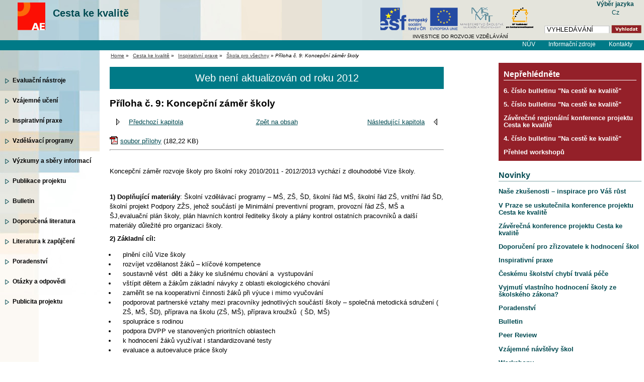

--- FILE ---
content_type: text/html; charset=UTF-8
request_url: https://www.nuov.cz/ae/priloha-c-9-koncepcni-zamer-skoly
body_size: 7938
content:

<!DOCTYPE html PUBLIC "-//W3C//DTD XHTML 1.0 Strict//EN" "https://www.w3.org/TR/xhtml1/DTD/xhtml1-strict.dtd">
<html xmlns="https://www.w3.org/1999/xhtml" xml:lang="cs" lang="cs">
<head>
<script type="text/javascript">

    var _gaq = _gaq || [];
     _gaq.push(
      ['_setAccount', 'UA-22343421-1'],
      ['_setCustomVar', 2, 'Weekday', '7', 2],
      ['_trackPageview']
    );

        

    (function() {
      var ga = document.createElement('script'); ga.type = 'text/javascript'; ga.async = true;
      ga.src = ('https:' == document.location.protocol ? 'https://ssl' : 'https://www') + '.google-analytics.com/ga.js';
      var s = document.getElementsByTagName('script')[0]; s.parentNode.insertBefore(ga, s);
    })();
  </script>
<meta http-equiv="content-type" content="text/html; charset=UTF-8" />
<meta http-equiv="content-language" content="cs" />
<meta name="robots" content="index,follow" />
<meta name="keywords" content="vzdělávání, odborné" />
<meta name="description" content="Stránky Národního ústavu pro odborného vzdělávání" />
<meta name="rating" content="general" />
<meta name="author" content="QCM, web@qcm.cz, https://www.qcm.cz" />
<meta name="copyright" content="Copyright © 2008 QCM" />
<meta name="generator" content="Marwel" />
<title>Příloha č. 9: Koncepční záměr školy,  Národní ústav odborného vzdělávání</title>
<link href="https://www.nuov.cz/favicon.ico" rel="SHORTCUT ICON" />
<link rel="stylesheet" href="https://www.nuov.cz/themes/nuov/css/main.css?2405100904"     type="text/css" media="screen, projection" />
<link rel="stylesheet" href="https://www.nuov.cz/themes/nuov/css/print.css"    type="text/css" media="print" />
<link rel="stylesheet" href="https://www.nuov.cz/themes/nuov/css/handheld.css" type="text/css" media="handheld" />
<link rel="stylesheet" href="https://www.nuov.cz/themes/nuov/css/inline.css"     type="text/css" media="screen, projection" />     
<link rel="alternate" title="RSS" href="https://www.nuov.cz/rss/cs" type="application/rss+xml" />
<script type="text/javascript" src="https://www.nuov.cz/themes/nuov/js/minmax.js"></script>
<script type="text/javascript" src="https://www.nuov.cz/themes/nuov/js/scriptaculous/lib/prototype.js"></script>
<script type="text/javascript" src="https://www.nuov.cz/themes/nuov/js/scriptaculous/scriptaculous.js"></script>
<script type="text/javascript" src="https://www.nuov.cz/themes/nuov/js/qcm/qcmloader.js?load=qcmtools,qcmclient"></script>
<link rel="stylesheet" type="text/css" media="all" href="https://www.nuov.cz/themes/nuov/js/calendar/calendar-blue.css" />
<script type="text/javascript" src="https://www.nuov.cz/themes/nuov/js/calendar/calendar.js"></script>
<script type="text/javascript" src="https://www.nuov.cz/themes/nuov/js/calendar/lang/calendar-cs.js"></script>
<script type="text/javascript" src="https://www.nuov.cz/themes/nuov/js/calendar/calendar-setup.js"></script>
<!--[if lt IE 8]>
<style type="text/css">
#all {
width: expression(getW());
}
#main .top-box {
background: #fff url('https://www.nuov.cz/themes/nuov/images/top-box-bg.jpg') no-repeat top left;
min-width: 760px;
}
#main .breadcrumb {
padding-left: 15px;
}
</style>
<![endif]--> 
<!--[if IE 7]>
<style type="text/css">
#main .top-box {
background: #fff url('https://www.nuov.cz/themes/nuov/images/top-box-ie7-bg.jpg') no-repeat top left;
}
</style>
<![endif]--> 
<script type="text/javascript" src="https://www.nuov.cz/themes/nuov/js/global.js"></script>
<script type="text/javascript" src="https://www.nuov.cz/themes/nuov/js/kmlib.js"></script>
<script type="text/javascript">
    <!--
    //--></script><script type="text/javascript" src="https://www.nuov.cz/include/xoops.js"></script>
<script type="text/javascript" src="https://www.nuov.cz/modules/marwel/js/behavior.js"></script>
<script type="text/javascript" src="https://www.nuov.cz/modules/marwel/js/dots.js"></script>
<script type="text/javascript"><!--
  Behaviour.addLoadEvent(function(){replaceDots();});
--></script>
<script type="text/javascript"><!--
    //-->
    Cookie.init({name: 'jscoockies'}, {});
    </script>
<!--[if IE 6]>
<style type="text/css">
.photo {
width: 152px;
}
.middle img {
width: ;
max-width: ;
}
</style>
<![endif]-->
<!--[if IE]>
<style type="text/css">
.bmk .bmk_title {
border-bottom: 1px solid #ddd;
}
.bmk .bmk_body .bmk_content {
border-bottom: 1px solid #ddd;
top: -9px;
}
</style>
<![endif]-->
</head>
<body id="nuov.cz">
<div id="all">
<div id="wrapper">
<div id="header">
<a href="#content" class="hidden-nav" title="" accesskey="s"></a>
<div class="left">
<div class="column-in">
<h1 id="logo" title=""><a href="https://www.nuov.cz/ae">Cesta ke kvalitě<span class="image-ae">&nbsp;</span></a></h1>
</div>
</div>
<div class="right">
<div class="column-in">
<form action="https://www.nuov.cz/search.php" id="searchform" >
<div>
<input type="hidden" name="action" value="results" />
<label><input value="VYHLEDÁVÁNÍ" name="query" id="search-input" accesskey="4"
onfocus="searchClear(this,  'VYHLEDÁVÁNÍ');"
onblur="searchRestore(this, 'VYHLEDÁVÁNÍ');" /></label>
<label><input type="image" id="go_button" alt="VYHLEDÁVÁNÍ" src="https://www.nuov.cz/themes/nuov/images/btn_input.gif" /></label>			      
</div>
</form>            </div>
</div>
<div id="row-site-navigation">
<ul class="level1">
<li class=" first  ae/nuov">
<a href="https://www.nuv.cz/index.php" title="NÚV">NÚV</a>
</li>
<li class=" e  ae/informacni-zdroje">
<a href="https://www.nuov.cz/ae/informacni-zdroje" title="Informační zdroje">Informační zdroje</a>
</li>
<li class=" o  ae/kontakty-1">
<a href="https://www.nuov.cz/ae/kontakty-1" title="Kontakty">Kontakty</a>
</li>
</ul>
<div class="cleaner">&nbsp;</div>
</div>
</div>
<div class="header-logo">
<div class="esf"><a href="https://www.esfcr.cz" title="Evropský sociální fond"><img src="https://www.nuov.cz/themes/nuov/images/esf-vlajka-eu.png" alt="ESF" /></a></div>
<div class="msmt"><a href="https://www.msmt.cz" title="Ministerstvo školství, mládeže a tělovýchovy"><img src="https://www.nuov.cz/themes/nuov/images/logo_msmt.gif" alt="MŠMT" /></a></div>
<div class="opvk"><a href="https://www.strukturalni-fondy.cz/opvpk" title="Operační program Vzdělávání pro konkurenceschopnost"><img src="https://www.nuov.cz/themes/nuov/images/logo_opvk.gif" alt="logo OP Vzdělávání pro konkurenceschopnost" /></a></div>
</div>
<div class="lang">
<div style="text-align: center">
<strong>Výběr jazyka</strong><br />
<a href="https://www.nuov.cz/ae/priloha-c-9-koncepcni-zamer-skoly?lchan=1&amp;lang=1">
Cz                                  </a>
</div>
</div>
<div id="slogan">INVESTICE DO ROZVOJE VZDĚLÁVÁNÍ</div>
<div id="main">
<div class="left">
<div class="column-in">
<div id="menu">
<ul class="level1">
</ul>
<ul class="level1">
<li class=" first  ae/evaluacni-nastroje">
<a href="https://www.nuov.cz/ae/evaluacni-nastroje" title="Evaluační nástroje">Evaluační nástroje</a>
</li>
<li class=" e  ae/aktivity-podporujici-vzajemne-uceni">
<a href="https://www.nuov.cz/ae/aktivity-podporujici-vzajemne-uceni" title="Vzájemné učení">Vzájemné učení</a>
</li>
<li class=" o active ae/inspirativni-praxe">
<a href="https://www.nuov.cz/ae/inspirativni-praxe" title="Inspirativní praxe">Inspirativní praxe</a>
</li>
<li class=" e  ae/vzdelavaci-programy">
<a href="https://www.nuov.cz/ae/vzdelavaci-programy" title="Vzdělávací programy">Vzdělávací programy</a>
</li>
<li class=" o  ae/vyzkumy-a-sbery-informaci">
<a href="https://www.nuov.cz/ae/vyzkumy-a-sbery-informaci" title="Výzkumy a sběry informací">Výzkumy a sběry informací</a>
</li>
<li class=" e  ae/publikace-projektu-1">
<a href="https://www.nuov.cz/ae/publikace-vytvorene-v-projektu" title="Publikace projektu">Publikace projektu</a>
</li>
<li class=" o  ae/bulletin">
<a href="https://www.nuov.cz/ae/bulletin" title="Bulletin">Bulletin</a>
</li>
<li class=" e  ae/literatura">
<a href="https://www.nuov.cz/ae/literatura" title="Doporučená literatura">Doporučená literatura</a>
</li>
<li class=" o  ae/literatura-k-zapujceni-2">
<a href="https://www.nuov.cz/ae/literatura-k-zapujceni-2" title="Literatura k zapůjčení">Literatura k zapůjčení</a>
</li>
<li class=" e  ae/poradenstvi">
<a href="https://www.nuov.cz/ae/poradenstvi" title="Poradenství">Poradenství</a>
</li>
<li class=" o  ae/otazky-a-odpovedi">
<a href="https://www.nuov.cz/ae/otazky-a-odpovedi" title="Otázky a odpovědi">Otázky a odpovědi</a>
</li>
<li class=" e  ae/publicita-projektu">
<a href="https://www.nuov.cz/ae/publicita-projektu" title="Publicita projektu">Publicita projektu</a>
</li>
</ul>
</div>
</div>
</div>
<div class="top-box">
<div class="breadcrumb">
<a href="https://www.nuov.cz" title="Zobrazit titulní stránku">Home</a>
&raquo; 
<a href="https://www.nuov.cz/ae" title="Zpět na článek: Cesta ke kvalitě">Cesta ke kvalitě</a>     
&raquo; 
<a href="https://www.nuov.cz/ae/inspirativni-praxe" title="Zpět na článek: Inspirativní praxe">Inspirativní praxe</a>     
&raquo; 
<a href="https://www.nuov.cz/ae/skola-pro-vsechny" title="Zpět na článek: Škola pro všechny">Škola pro všechny</a>     
&raquo; 
<span title="Aktuální článek:"><em>Příloha č. 9: Koncepční záměr školy</em></span>
</div>
</div>
<div class="middle">
<div class="column-in" id="content">
<div class="claim">Web není aktualizován od&nbsp;roku 2012</div>              
<div id="main-content-center">
<div class="blockContent">
<div id="article" class="">
<h2>Příloha č. 9: Koncepční záměr školy</h2>
<div class="article_chapter">
<div class="top">
<a href="https://www.nuov.cz/ae/priloha-c-8-podminky-ke-vzdelani" title="Příloha č. 8: Podmínky ke vzdělání" class="prev">Předchozí kapitola</a>
<a href="https://www.nuov.cz/ae/skola-pro-vsechny" title="Škola pro všechny" class="center" >Zpět na obsah</a>
<a href="https://www.nuov.cz/ae/priloha-c-10-hodnoceni-projektoveho-dne" title="Příloha č. 10: Hodnocení projektového dne" class="next">Následující kapitola</a>
</div>
</div>
<div class="article-content">
<p>
<img alt="soubor přílohy" src="/class/tiny_mce/plugins/filemanager/InsertFile/img/ext/pdf_small.gif" /> <a href=
"/uploads/AE/inspirativnipraxe/bozkov/Priloha9.pdf" class="new-window" title="[Odkaz do nového okna] " onclick="return !bar(this.href);">soubor přílohy</a> (<span>182,22 KB</span>)
</p>
<hr />
<p>
&nbsp;
</p>
<p>
Koncepční záměr rozvoje školy pro školní roky 2010/2011 - 2012/2013 vychází z&nbsp;dlouhodobé Vize školy.
</p>
<p>
&nbsp;
</p>
<p>
<strong>1)</strong> <strong><span>Doplňující materiály</span></strong>: Školní vzdělávací programy – MŠ, ZŠ, ŠD,
školní řád MŠ, školní řád ZŠ, vnitřní řád ŠD, školní projekt Podpory ZŽS, jehož součástí je Minimální preventivní
program, provozní řád ZŠ, MŠ a ŠJ,evaluační plán školy, plán hlavních kontrol ředitelky školy a plány kontrol
ostatních pracovníků a další materiály důležité pro organizaci školy.
</p>
<p>
<strong>2)</strong> <strong><span>Základní cíl:</span></strong>
</p>
<ul>
<li>plnění cílů Vize školy
</li>
<li>rozvíjet vzdělanost žáků – klíčové kompetence
</li>
<li>soustavně vést&nbsp; děti a žáky ke slušnému chování a&nbsp; vystupování
</li>
<li>vštípit dětem a žákům základní návyky z&nbsp;oblasti ekologického chování
</li>
<li>zaměřit se na kooperativní činnosti žáků při výuce i mimo vyučování
</li>
<li>podporovat partnerské vztahy mezi pracovníky jednotlivých součástí školy – společná metodická sdružení ( ZŠ, MŠ,
ŠD), příprava na školu (ZŠ, MŠ), příprava kroužků&nbsp; ( ŠD, MŠ)
</li>
<li>spolupráce s rodinou
</li>
<li>podpora DVPP ve stanovených prioritních oblastech
</li>
<li>k&nbsp;hodnocení žáků využívat i standardizované testy
</li>
<li>evaluace a autoevaluce práce školy
</li>
</ul>
<p>
<strong>3)</strong> <strong><span>Vzdělávací programy:</span></strong>
</p>
<ul>
<li>Školní vzdělávací program&nbsp; Škola pro všechny
</li>
<li>Základní škola č.j. 16 847/96-2 – výuka do školního roku 2010/2011
</li>
<li>Časově tématické plány jednotlivých předmětů v&nbsp;ročnících
</li>
<li>Individuálně vzdělávací plány pro žáky se speciálními vzdělávacími potřebami
</li>
<li>Školní vzdělávací program MŠ –&nbsp; Námořnická školička
</li>
<li>Školní vzdělávací program ŠD -&nbsp; Školní družina pro všechny
</li>
</ul>
<p>
<strong>4)</strong> <strong><span>Rozvoj kvality a vzdělanosti žáků<br /></span></strong>
</p>
<table border="1" cellpadding="0" cellspacing="0">
<tbody>
<tr>
<td valign="top">
<p>
<strong>Cíl</strong>
</p>
</td>
<td valign="top">
<p>
<strong>Prostředky</strong>
</p>
</td>
<td valign="top">
<p>
<strong>Nadstavba</strong>
</p>
</td>
</tr>
<tr>
<td valign="top">
<p>
<strong>Výuka jazyků</strong>
</p>
</td>
<td valign="top">
<p>
Povinný předmět ve 1. –&nbsp; 5.tř.
</p>
<p>
Anglický jazyk
</p>
<p>
Návštěvy knihovny
</p>
<p>
Besedy se spisovateli a jejich předčítání
</p>
</td>
<td valign="top">
<p>
Seminář Čj – 5.tř.
</p>
<p>
PC programy
</p>
<p>
Projekty
</p>
<p>
Petr Jančařík
</p>
</td>
</tr>
<tr>
<td valign="top">
<p>
<strong>Úroveň čtení, psaní</strong>
</p>
</td>
<td valign="top">
<p>
Využívání knih ŽK
</p>
<p>
Mimočítanková četba, encyklopedie ve výuce
</p>
</td>
<td valign="top">
<p>
Práce v Informačním centru, třídní knihovničky, časopisy ve výuce, internet
</p>
<p>
Projekty
</p>
<p>
Čtenářský klub ŠD
</p>
</td>
</tr>
<tr>
<td valign="top">
<p>
<strong>Rozvoj mluveného slova</strong>
</p>
</td>
<td valign="top">
<p>
Vyprávění zážitků, hovořit nahlas v&nbsp;každém předmětu, popisovat situace NE odříkávat naučené pasáže
</p>
<p>
Logopedické chvilky – ZŠ i MŠ
</p>
</td>
<td valign="top">
<p>
Recitační soutěž
</p>
<p>
Čtenářská soutěž
</p>
<p>
Projekty
</p>
<p>
Čtenářský klub ŠD
</p>
</td>
</tr>
<tr>
<td valign="top">
<p>
<strong>Matematické dovednosti</strong>
</p>
</td>
<td valign="top">
<p>
Zadávání úkolů podporující logické myšlení, automatizace postupových algoritmů
</p>
</td>
<td valign="top">
<p>
Mezinárodní matematická soutěž KLOKÁNEK
</p>
<p>
Matematické olympiády
</p>
<p>
Počítač ve výuce- dle možností
</p>
<p>
Seminář z&nbsp;matematiky – 5.tř.
</p>
</td>
</tr>
<tr>
<td valign="top">
<p>
<strong>Estetické cítění</strong>
</p>
</td>
<td valign="top">
<p>
Úprava sešitů žáků, úklid pracovního místa, úprava a výzdoba třídy, školy…
</p>
<p>
Portfolio žáka
</p>
</td>
<td valign="top">
<p>
Výstavy – vestibul, chodby, třídy
</p>
<p>
Školní kalendář
</p>
<p>
Tvořivý klub ŠD
</p>
<p>
Kroužky:
</p>
<p>
ZŠ – výtvarná dílna
</p>
<p>
Návštěvy divadel, kin
</p>
</td>
</tr>
<tr>
<td valign="top">
<p>
<strong>Rozvíjení hudebního talentu</strong>
</p>
</td>
<td valign="top">
<p>
Zpíváme každý den
</p>
<p>
Poslech různých žánrů hudby
</p>
<p>
Popis zážitků
</p>
<p>
Spojení hudby a pohybu
</p>
<p>
Využití rytmických nástrojů
</p>
</td>
<td valign="top">
<p>
Sborový zpěv
</p>
<p>
Kroužky: hra na flétnu a na kytaru
</p>
<p>
&nbsp;
</p>
</td>
</tr>
<tr>
<td valign="top">
<p>
<strong>Tělesný rozvoj</strong>
</p>
</td>
<td valign="top">
<p>
Každodenní zařazování uvolňovacích a relaxačních chvilek do vyučování
</p>
<p>
Cvičení v&nbsp;přírodě
</p>
<p>
Plavecký výcvik- ZŠ, MŠ
</p>
</td>
<td valign="top">
<p>
NP- pohybové hry, kroužky – kroužek ZŠ – sportovní hry, jóga, cvičení Pilátes
</p>
<p>
ŠD – pravidelné sportovní soutěže
</p>
<p>
Výlety na kolech
</p>
<p>
Turistické výlety a vycházky
</p>
<p>
Návštěvy solné jeskyně MŠ, ZŠ
</p>
</td>
</tr>
<tr>
<td valign="top">
<p>
<strong>Vztah k přírodě</strong>
</p>
</td>
<td valign="top">
<p>
Učit se o přírodě v&nbsp;přírodě, pozorování okolí, environmentální výchova
</p>
</td>
<td valign="top">
<p>
Návštěvy ZOO
</p>
<p>
Projekty, exkurze
</p>
</td>
</tr>
<tr>
<td valign="top">
<p>
<strong>Tradice</strong>
</p>
</td>
<td valign="top">
<p>
Vycházky do Božkova a jeho okolí, vycházky do centra města
</p>
</td>
<td valign="top">
<p>
Kroniky školy
</p>
<p>
Dny otevřených dveří
</p>
<p>
Školní výlety
</p>
</td>
</tr>
<tr>
<td valign="top">
<p>
<strong>ICT</strong>
</p>
</td>
<td valign="top">
<p>
Výuka některých předmětů v&nbsp;PC učebně
</p>
</td>
<td valign="top">
<p>
Kroužky informatiky
</p>
</td>
</tr>
<tr>
<td valign="top">
<p>
<strong>Dopravní výchova</strong>
</p>
</td>
<td valign="top">
<p>
Prolínání tématiky ve všech předmětech
</p>
</td>
<td valign="top">
<p>
Dopravní hřiště při 33.ZŠ v&nbsp;Plzni
</p>
<p>
Výtvarné soutěže
</p>
</td>
</tr>
<tr>
<td valign="top">
<p>
<strong>Zdravý životní styl</strong>
</p>
</td>
<td valign="top">
<p>
Školní projekt Podpora ZŽS
</p>
</td>
<td valign="top">
<p>
Projekty, besedy
</p>
<p>
Spolupráce s&nbsp;ÚZ se sídlem v Plzni
</p>
</td>
</tr>
<tr>
<td valign="top">
<p>
<strong>Mimořádné životní situace</strong>
</p>
</td>
<td valign="top">
<p>
Zařazení do výuky jednotlivých předmětů
</p>
<p>
Využití učebních pomůcek s PS
</p>
</td>
<td valign="top">
<p>
Plány školy jak takové situace řešit
</p>
</td>
</tr>
</tbody>
</table>
<p>
<strong>5)</strong> <strong><span>Péče o žáky a jejich výchova:</span></strong>
</p>
<ul>
<li>o mimořádně nadané žáky - pracovat podle zpracovaného individuálního vzdělávacího plánu žáka, zadávání
rozšiřujícího učiva, více samostatné práce, při které jsou potřeba další informace, příprava na přijímací zkoušky na
víceletá gymnázia, školní olympiády
</li>
<li>o talentované žáky – zadávání rozšiřujícího učiva, více samostatné práce, při které jsou potřeba další informace,
příprava na přijímací zkoušky na víceletá gymnázia, školní olympiády
</li>
<li>o méně nadané žáky – zadávání méně obtížných úkolů, různé varianty hodnocení; stanovit hranici možností žáka a
dále ji rozvíjet, využít ( na základě doporučení SPC nebo PPP)
</li>
<li>o žáky&nbsp; se speciálními vzdělávacími potřebami a se zdravotním postižením – spolupracovat s&nbsp;rodinou a
odborníky; zařazování do ANP, logopedické péče a&nbsp; pracovat podle individuálního vzdělávacího plánu
</li>
<li>péči věnovat oblasti výchovy k&nbsp;toleranci a odpovědnosti dětí a žáků&nbsp; ke slabším a zdravotně postiženým
dětem
</li>
<li>vést děti a žáky k&nbsp;vzájemné pomoci
</li>
<li>při výchově spolupracovat s&nbsp;rodinou a společně řešit problémy
</li>
<li>vandalismu, násilí a šikaně čelit mezi žáky osvětou ( besedy, přednášky, zapojení do soutěží, akcí školy, dobrým
příkladem..), důsledným dodržováním dozorů a včasným a důsledným řešením všech problémů ve spolupráci s&nbsp;rodinou
a odborníky, dodržování metodických pokynů MŠMT ČR k&nbsp;této problematice.
</li>
</ul>
<p>
<strong>6)</strong> <strong><span>Nepovinné předměty a zájmová&nbsp; mimoškolní činnost:</span></strong>
</p>
<ul>
<li>Nepovinné předměty ZŠ: přípravný sborový zpěv, sborový zpěv , pohybové hry&nbsp; - úprava možná v&nbsp;každém
školním roce
</li>
<li>V&nbsp;rámci doplňkové činnosti školy: hra na flétnu a kytaru, informatika, dobrý start, jóga výtvarná dílna,
sportovní hry, seminář z&nbsp;českého jazyka a matematiky
</li>
</ul>
<p>
<strong>7)</strong> <strong><span>Evaluace školy:<br /></span></strong> Plán koncepce rozvoje školy podléhá hodnocení
v&nbsp;rámci vlastního hodnocení školy.
</p>
<p>
<strong>8)</strong> <strong><span>Péče o pedagogické pracovníky:</span></strong>
</p>
<ul>
<li>Plán DVPP
</li>
<li>FKSP
</li>
<li>Společné akce pracovníků školy
</li>
<li>Pracovní prostředí
</li>
<li>Relaxační prostředí
</li>
<li>Nabídka studijních materiálů, odborných knih apod.
</li>
</ul>
<p>
<strong>9)</strong> <strong><span>Celoškolní akce:</span></strong>
</p>
<ul>
<li>Organizace projektových dnů –&nbsp; Den země, Velikonoce, Vánoce
</li>
<li>Organizace mimoškolních akcí: školní výlety, exkurze, školní olympiády,&nbsp; soutěže
</li>
<li>Školní kalendář
</li>
<li>Dětské olympijské hry
</li>
<li>Školní soutěže – výtvarná, recitační, sportovní, čtenářská
</li>
<li>Týden pro MŠ
</li>
<li>Akce ŠD navazující na ŠVP ZV
</li>
<li>Akce MŠ – dílny pro rodiče, výlety, tématické vycházky, kroužky
</li>
</ul>
<p>
<strong>10)</strong> <strong><span>Škola a veřejnost:</span></strong>
</p>
<ul>
<li>Rada rodičů – nejméně dvakrát ročně seznámit rodiče s&nbsp;děním ve škole
</li>
<li>Dle zájmu rodičů spolupráce na různých dokumentech školy
</li>
<li>Uskutečnění Dne otevřených dveří –&nbsp; leden
</li>
<li>Společné akce s&nbsp;rodiči – Vánoční jarmark apod.
</li>
</ul>
<p>
<strong>11)</strong> <strong><span>Materiálně technické podmínky školy:</span></strong>
</p>
<ul>
<li>Estetická výzdoba chodeb školy a vestibulu
</li>
<li>Postupná modernizace vybavení tříd a&nbsp; dalších místností
</li>
<li>Vybavení výpočetní technikou
</li>
<li>Dokončení úpravy dvora
</li>
<li>Výměna oken&nbsp; - severní část budovy + fasáda
</li>
<li>Projekt na nové šatny a výtah pro školní kuchyň
</li>
<li>Využití šablon EU
</li>
</ul>
<p>
Koncepční záměr rozvoje školy na roky 2010/2011 – 2012/2013 byl schválen pedagogickou radou dne 30.8.2010.
</p>
<p>
Mgr. Hana Stýblová<br />
ředitelka školy
</p>
</div>
<div class="article_chapter">
<div class="top">
<a href="https://www.nuov.cz/ae/priloha-c-8-podminky-ke-vzdelani" title="Příloha č. 8: Podmínky ke vzdělání" class="prev">Předchozí kapitola</a>
<a href="https://www.nuov.cz/ae/skola-pro-vsechny" title="Škola pro všechny" class="center" >Zpět na obsah</a>
<a href="https://www.nuov.cz/ae/priloha-c-10-hodnoceni-projektoveho-dne" title="Příloha č. 10: Hodnocení projektového dne" class="next">Následující kapitola</a>
</div>
</div>
<p class="top"><a href="#article">Nahoru</a></p>
</div>
</div>
<div class="home">
</div>
</div>
</div>
</div>
<div class="right">
<div class="column-in">
<div class="neprehlednete">
<h2>Nepřehlédněte</h2>
<div class="article-content">
<div class="mw_field">
<div class="art_list">
<div class=" item">
<h3><a href="https://www.nuov.cz/ae/6-cislo-bulletinu-na-ceste-ke-kvalite">6. číslo bulletinu &quot;Na cestě ke kvalitě&quot;</a></h3>
</div>
<div class=" item">
<h3><a href="https://www.nuov.cz/ae/test">5. číslo bulletinu &quot;Na cestě ke kvalitě&quot;</a></h3>
</div>
<div class=" item">
<h3><a href="https://www.nuov.cz/ae/krajske-konference">Závěrečné regionální konference projektu Cesta ke kvalitě</a></h3>
</div>
<div class=" item">
<h3><a href="https://www.nuov.cz/ae/4-cislo-bulletinu-na-ceste-ke-kvalite">4. číslo bulletinu &quot;Na cestě ke kvalitě&quot;</a></h3>
</div>
<div class=" item">
<h3><a href="https://www.nuov.cz/ae/ostre-workshopy">Přehled workshopů</a></h3>
</div>
</div>
</div>
</div>
</div>
<h2>Novinky</h2>
<div class="article-content">
<div class="mw_field">
<div class="art_list">
<div class=" item">
<h3><a href="https://www.nuov.cz/ae/projektova-zprava-zakladni-skola-a-materska-skola-nizkovice">Naše zkušenosti – inspirace pro Váš růst</a></h3>
</div>
<div class=" item">
<h3><a href="https://www.nuov.cz/ae/zaverecna-konference-projektu-cesta-ke-kvalite-1">V Praze se uskutečnila konference projektu Cesta ke kvalitě</a></h3>
</div>
<div class=" item">
<h3><a href="https://www.nuov.cz/ae/zaverecna-konference-projektu-cesta-ke-kvalite">Závěrečná konference projektu Cesta ke kvalitě</a></h3>
</div>
<div class=" item">
<h3><a href="https://www.nuov.cz/ae/doporuceni-pro-zrizovatele-k-hodnoceni-skol">Doporučení pro zřizovatele k hodnocení škol</a></h3>
</div>
<div class=" item">
<h3><a href="https://www.nuov.cz/ae/inspirativni-praxe">Inspirativní praxe</a></h3>
</div>
<div class=" item">
<h3><a href="https://www.nuov.cz/ae/ceskemu-skolstvi-chybi-trvala-pece">Českému školství chybí trvalá péče</a></h3>
</div>
<div class=" item">
<h3><a href="https://www.nuov.cz/ae/vyjmuti-vlastniho-hodnoceni-skoly-ze-skolskeho-zakona">Vyjmutí vlastního hodnocení školy ze školského zákona?</a></h3>
</div>
<div class=" item">
<h3><a href="https://www.nuov.cz/ae/poradenstvi">Poradenství</a></h3>
</div>
<div class=" item">
<h3><a href="https://www.nuov.cz/ae/bulletin">Bulletin</a></h3>
</div>
<div class=" item">
<h3><a href="https://www.nuov.cz/ae/peer-review">Peer Review</a></h3>
</div>
<div class=" item">
<h3><a href="https://www.nuov.cz/ae/vzajemne-navstevy-skol">Vzájemné návštěvy škol</a></h3>
</div>
<div class=" item">
<h3><a href="https://www.nuov.cz/ae/workshopy">Workshopy</a></h3>
</div>
<div class=" item">
<h3><a href="https://www.nuov.cz/ae/zahajeni-vzdelavaciho-programu-projektu-a-zverejneni-4-a-5">Zveřejněné evaluační nástroje</a></h3>
</div>
<div class=" item">
<h3><a href="https://www.nuov.cz/ae/evaluacni-nastroje">Evaluační nástroje</a></h3>
</div>
<div class=" item">
<h3><a href="https://www.nuov.cz/ae/jde-prece-o-deti">Jde přece o děti</a></h3>
</div>
</div>
</div>
<p>
<a href="/ae/novinky">více novinek</a>
</p>
<div id="_mcePaste" style="position: absolute; left: -10000px; top: 0px; width: 1px; height: 1px; overflow: hidden;">
<div class="art_list">
<div class=" item">
<h3><a href="https://www.nuov.cz/ae/literatura-k-zapujceni">Literatura k zapůjčení</a></h3>
</div>
<div class=" item">
<h3><a href="https://www.nuov.cz/ae/presun-portalu">Upřesňující informace o převodu</a></h3>
</div>
<div class=" item">
<h3><a href="https://www.nuov.cz/ae/informace-o-prodlouzeni-projektu-a-rvp-cz">Informace o prodloužení projektu a RVP.CZ</a></h3>
</div>
<div class=" item">
<h3><a href="https://www.nuov.cz/ae/vyplneni-dotazniku">Vyplnění dotazníku</a></h3>
</div>
<div class=" item">
<h3><a href="https://www.nuov.cz/ae/doporuceni-pro-zrizovatele-k-hodnoceni-skol">Doporučení pro zřizovatele k hodnocení škol</a></h3>
</div>
</div>
</div>
</div>
<div class="subwebs">
</div>
</div>
</div>
</div>
<div class="cleaner">&nbsp;</div>
</div>
<div id="footer">
<div class="column-in">
<h3 class="hidden">Patička</h3>
<div class="article-content">
<div class="paticka-seznam">
© 2008 NÚOV&nbsp; <div class="art_list">
<div class=" item">
<h3><a href="https://www.nuov.cz/povinne-zverejnovane-informace">povinně zveřejňované informace</a></h3>
</div>
<div class=" item">
<h3><a href="https://www.nuov.cz/prohlaseni-o-pristupnosti">prohlášení o přístupnosti</a></h3>
</div>
<div class=" item">
<h3><a href="https://www.nuov.cz/zkratky-a-akronyma">glosář pojmů a zkratek</a></h3>
</div>
<div class=" item">
<h3><a href="https://www.nuov.cz/rss">RSS</a></h3>
</div>
</div>
</div>
</div>
<div class="cleaner">&nbsp;</div>
</div>
</div>
</div>
</body>
</html>
<!-- qcmmon state ok -->

--- FILE ---
content_type: application/x-javascript
request_url: https://www.nuov.cz/themes/nuov/js/scriptaculous/lib/prototype.js
body_size: 81295
content:
var Prototype={Version:"1.6.1",Browser:(function(){var B=navigator.userAgent;var A=Object.prototype.toString.call(window.opera)=="[object Opera]";return{IE:!!window.attachEvent&&!A,Opera:A,WebKit:B.indexOf("AppleWebKit/")>-1,Gecko:B.indexOf("Gecko")>-1&&B.indexOf("KHTML")===-1,MobileSafari:/Apple.*Mobile.*Safari/.test(B)}})(),BrowserFeatures:{XPath:!!document.evaluate,SelectorsAPI:!!document.querySelector,ElementExtensions:(function(){var A=window.Element||window.HTMLElement;return !!(A&&A.prototype)})(),SpecificElementExtensions:(function(){if(typeof window.HTMLDivElement!=="undefined"){return true}var C=document.createElement("div");var B=document.createElement("form");var A=false;if(C.__proto__&&(C.__proto__!==B.__proto__)){A=true}C=B=null;return A})()},ScriptFragment:"<script[^>]*>([\\S\\s]*?)<\/script>",JSONFilter:/^\/\*-secure-([\s\S]*)\*\/\s*$/,emptyFunction:function(){},K:function(A){return A}};if(Prototype.Browser.MobileSafari){Prototype.BrowserFeatures.SpecificElementExtensions=false}var Abstract={};var Try={these:function(){var C;for(var B=0,D=arguments.length;B<D;B++){var A=arguments[B];try{C=A();break}catch(E){}}return C}};var Class=(function(){function A(){}function B(){var G=null,F=$A(arguments);if(Object.isFunction(F[0])){G=F.shift()}function D(){this.initialize.apply(this,arguments)}Object.extend(D,Class.Methods);D.superclass=G;D.subclasses=[];if(G){A.prototype=G.prototype;D.prototype=new A;G.subclasses.push(D)}for(var E=0;E<F.length;E++){D.addMethods(F[E])}if(!D.prototype.initialize){D.prototype.initialize=Prototype.emptyFunction}D.prototype.constructor=D;return D}function C(J){var F=this.superclass&&this.superclass.prototype;var E=Object.keys(J);if(!Object.keys({toString:true}).length){if(J.toString!=Object.prototype.toString){E.push("toString")}if(J.valueOf!=Object.prototype.valueOf){E.push("valueOf")}}for(var D=0,G=E.length;D<G;D++){var I=E[D],H=J[I];if(F&&Object.isFunction(H)&&H.argumentNames().first()=="$super"){var K=H;H=(function(L){return function(){return F[L].apply(this,arguments)}})(I).wrap(K);H.valueOf=K.valueOf.bind(K);H.toString=K.toString.bind(K)}this.prototype[I]=H}return this}return{create:B,Methods:{addMethods:C}}})();(function(){var D=Object.prototype.toString;function I(Q,S){for(var R in S){Q[R]=S[R]}return Q}function L(Q){try{if(E(Q)){return"undefined"}if(Q===null){return"null"}return Q.inspect?Q.inspect():String(Q)}catch(R){if(R instanceof RangeError){return"..."}throw R}}function K(Q){var S=typeof Q;switch(S){case"undefined":case"function":case"unknown":return ;case"boolean":return Q.toString()}if(Q===null){return"null"}if(Q.toJSON){return Q.toJSON()}if(H(Q)){return }var R=[];for(var U in Q){var T=K(Q[U]);if(!E(T)){R.push(U.toJSON()+": "+T)}}return"{"+R.join(", ")+"}"}function C(Q){return $H(Q).toQueryString()}function F(Q){return Q&&Q.toHTML?Q.toHTML():String.interpret(Q)}function O(Q){var R=[];for(var S in Q){R.push(S)}return R}function M(Q){var R=[];for(var S in Q){R.push(Q[S])}return R}function J(Q){return I({},Q)}function H(Q){return !!(Q&&Q.nodeType==1)}function G(Q){return D.call(Q)=="[object Array]"}function P(Q){return Q instanceof Hash}function B(Q){return typeof Q==="function"}function A(Q){return D.call(Q)=="[object String]"}function N(Q){return D.call(Q)=="[object Number]"}function E(Q){return typeof Q==="undefined"}I(Object,{extend:I,inspect:L,toJSON:K,toQueryString:C,toHTML:F,keys:O,values:M,clone:J,isElement:H,isArray:G,isHash:P,isFunction:B,isString:A,isNumber:N,isUndefined:E})})();Object.extend(Function.prototype,(function(){var K=Array.prototype.slice;function D(O,L){var N=O.length,M=L.length;while(M--){O[N+M]=L[M]}return O}function I(M,L){M=K.call(M,0);return D(M,L)}function G(){var L=this.toString().match(/^[\s\(]*function[^(]*\(([^)]*)\)/)[1].replace(/\/\/.*?[\r\n]|\/\*(?:.|[\r\n])*?\*\//g,"").replace(/\s+/g,"").split(",");return L.length==1&&!L[0]?[]:L}function H(N){if(arguments.length<2&&Object.isUndefined(arguments[0])){return this}var L=this,M=K.call(arguments,1);return function(){var O=I(M,arguments);return L.apply(N,O)}}function F(N){var L=this,M=K.call(arguments,1);return function(P){var O=D([P||window.event],M);return L.apply(N,O)}}function J(){if(!arguments.length){return this}var L=this,M=K.call(arguments,0);return function(){var N=I(M,arguments);return L.apply(this,N)}}function E(N){var L=this,M=K.call(arguments,1);N=N*1000;return window.setTimeout(function(){return L.apply(L,M)},N)}function A(){var L=D([0.01],arguments);return this.delay.apply(this,L)}function C(M){var L=this;return function(){var N=D([L.bind(this)],arguments);return M.apply(this,N)}}function B(){if(this._methodized){return this._methodized}var L=this;return this._methodized=function(){var M=D([this],arguments);return L.apply(null,M)}}return{argumentNames:G,bind:H,bindAsEventListener:F,curry:J,delay:E,defer:A,wrap:C,methodize:B}})());Date.prototype.toJSON=function(){return'"'+this.getUTCFullYear()+"-"+(this.getUTCMonth()+1).toPaddedString(2)+"-"+this.getUTCDate().toPaddedString(2)+"T"+this.getUTCHours().toPaddedString(2)+":"+this.getUTCMinutes().toPaddedString(2)+":"+this.getUTCSeconds().toPaddedString(2)+'Z"'};RegExp.prototype.match=RegExp.prototype.test;RegExp.escape=function(A){return String(A).replace(/([.*+?^=!:${}()|[\]\/\\])/g,"\\$1")};var PeriodicalExecuter=Class.create({initialize:function(B,A){this.callback=B;this.frequency=A;this.currentlyExecuting=false;this.registerCallback()},registerCallback:function(){this.timer=setInterval(this.onTimerEvent.bind(this),this.frequency*1000)},execute:function(){this.callback(this)},stop:function(){if(!this.timer){return }clearInterval(this.timer);this.timer=null},onTimerEvent:function(){if(!this.currentlyExecuting){try{this.currentlyExecuting=true;this.execute();this.currentlyExecuting=false}catch(A){this.currentlyExecuting=false;throw A}}}});Object.extend(String,{interpret:function(A){return A==null?"":String(A)},specialChar:{"\b":"\\b","\t":"\\t","\n":"\\n","\f":"\\f","\r":"\\r","\\":"\\\\"}});Object.extend(String.prototype,(function(){function prepareReplacement(replacement){if(Object.isFunction(replacement)){return replacement}var template=new Template(replacement);return function(match){return template.evaluate(match)}}function gsub(pattern,replacement){var result="",source=this,match;replacement=prepareReplacement(replacement);if(Object.isString(pattern)){pattern=RegExp.escape(pattern)}if(!(pattern.length||pattern.source)){replacement=replacement("");return replacement+source.split("").join(replacement)+replacement}while(source.length>0){if(match=source.match(pattern)){result+=source.slice(0,match.index);result+=String.interpret(replacement(match));source=source.slice(match.index+match[0].length)}else{result+=source,source=""}}return result}function sub(pattern,replacement,count){replacement=prepareReplacement(replacement);count=Object.isUndefined(count)?1:count;return this.gsub(pattern,function(match){if(--count<0){return match[0]}return replacement(match)})}function scan(pattern,iterator){this.gsub(pattern,iterator);return String(this)}function truncate(length,truncation){length=length||30;truncation=Object.isUndefined(truncation)?"...":truncation;return this.length>length?this.slice(0,length-truncation.length)+truncation:String(this)}function strip(){return this.replace(/^\s+/,"").replace(/\s+$/,"")}function stripTags(){return this.replace(/<\w+(\s+("[^"]*"|'[^']*'|[^>])+)?>|<\/\w+>/gi,"")}function stripScripts(){return this.replace(new RegExp(Prototype.ScriptFragment,"img"),"")}function extractScripts(){var matchAll=new RegExp(Prototype.ScriptFragment,"img");var matchOne=new RegExp(Prototype.ScriptFragment,"im");return(this.match(matchAll)||[]).map(function(scriptTag){return(scriptTag.match(matchOne)||["",""])[1]})}function evalScripts(){return this.extractScripts().map(function(script){return eval(script)})}function escapeHTML(){return this.replace(/&/g,"&amp;").replace(/</g,"&lt;").replace(/>/g,"&gt;")}function unescapeHTML(){return this.stripTags().replace(/&lt;/g,"<").replace(/&gt;/g,">").replace(/&amp;/g,"&")}function toQueryParams(separator){var match=this.strip().match(/([^?#]*)(#.*)?$/);if(!match){return{}}return match[1].split(separator||"&").inject({},function(hash,pair){if((pair=pair.split("="))[0]){var key=decodeURIComponent(pair.shift());var value=pair.length>1?pair.join("="):pair[0];if(value!=undefined){value=decodeURIComponent(value)}if(key in hash){if(!Object.isArray(hash[key])){hash[key]=[hash[key]]}hash[key].push(value)}else{hash[key]=value}}return hash})}function toArray(){return this.split("")}function succ(){return this.slice(0,this.length-1)+String.fromCharCode(this.charCodeAt(this.length-1)+1)}function times(count){return count<1?"":new Array(count+1).join(this)}function camelize(){var parts=this.split("-"),len=parts.length;if(len==1){return parts[0]}var camelized=this.charAt(0)=="-"?parts[0].charAt(0).toUpperCase()+parts[0].substring(1):parts[0];for(var i=1;i<len;i++){camelized+=parts[i].charAt(0).toUpperCase()+parts[i].substring(1)}return camelized}function capitalize(){return this.charAt(0).toUpperCase()+this.substring(1).toLowerCase()}function underscore(){return this.replace(/::/g,"/").replace(/([A-Z]+)([A-Z][a-z])/g,"$1_$2").replace(/([a-z\d])([A-Z])/g,"$1_$2").replace(/-/g,"_").toLowerCase()}function dasherize(){return this.replace(/_/g,"-")}function inspect(useDoubleQuotes){var escapedString=this.replace(/[\x00-\x1f\\]/g,function(character){if(character in String.specialChar){return String.specialChar[character]}return"\\u00"+character.charCodeAt().toPaddedString(2,16)});if(useDoubleQuotes){return'"'+escapedString.replace(/"/g,'\\"')+'"'}return"'"+escapedString.replace(/'/g,"\\'")+"'"}function toJSON(){return this.inspect(true)}function unfilterJSON(filter){return this.replace(filter||Prototype.JSONFilter,"$1")}function isJSON(){var str=this;if(str.blank()){return false}str=this.replace(/\\./g,"@").replace(/"[^"\\\n\r]*"/g,"");return(/^[,:{}\[\]0-9.\-+Eaeflnr-u \n\r\t]*$/).test(str)}function evalJSON(sanitize){var json=this.unfilterJSON();try{if(!sanitize||json.isJSON()){return eval("("+json+")")}}catch(e){}throw new SyntaxError("Badly formed JSON string: "+this.inspect())}function include(pattern){return this.indexOf(pattern)>-1}function startsWith(pattern){return this.indexOf(pattern)===0}function endsWith(pattern){var d=this.length-pattern.length;return d>=0&&this.lastIndexOf(pattern)===d}function empty(){return this==""}function blank(){return/^\s*$/.test(this)}function interpolate(object,pattern){return new Template(this,pattern).evaluate(object)}return{gsub:gsub,sub:sub,scan:scan,truncate:truncate,strip:String.prototype.trim?String.prototype.trim:strip,stripTags:stripTags,stripScripts:stripScripts,extractScripts:extractScripts,evalScripts:evalScripts,escapeHTML:escapeHTML,unescapeHTML:unescapeHTML,toQueryParams:toQueryParams,parseQuery:toQueryParams,toArray:toArray,succ:succ,times:times,camelize:camelize,capitalize:capitalize,underscore:underscore,dasherize:dasherize,inspect:inspect,toJSON:toJSON,unfilterJSON:unfilterJSON,isJSON:isJSON,evalJSON:evalJSON,include:include,startsWith:startsWith,endsWith:endsWith,empty:empty,blank:blank,interpolate:interpolate}})());var Template=Class.create({initialize:function(A,B){this.template=A.toString();this.pattern=B||Template.Pattern},evaluate:function(A){if(A&&Object.isFunction(A.toTemplateReplacements)){A=A.toTemplateReplacements()}return this.template.gsub(this.pattern,function(D){if(A==null){return(D[1]+"")}var F=D[1]||"";if(F=="\\"){return D[2]}var B=A,G=D[3];var E=/^([^.[]+|\[((?:.*?[^\\])?)\])(\.|\[|$)/;D=E.exec(G);if(D==null){return F}while(D!=null){var C=D[1].startsWith("[")?D[2].replace(/\\\\]/g,"]"):D[1];B=B[C];if(null==B||""==D[3]){break}G=G.substring("["==D[3]?D[1].length:D[0].length);D=E.exec(G)}return F+String.interpret(B)})}});Template.Pattern=/(^|.|\r|\n)(#\{(.*?)\})/;var $break={};var Enumerable=(function(){function C(Y,X){var W=0;try{this._each(function(a){Y.call(X,a,W++)})}catch(Z){if(Z!=$break){throw Z}}return this}function R(Z,Y,X){var W=-Z,a=[],b=this.toArray();if(Z<1){return b}while((W+=Z)<b.length){a.push(b.slice(W,W+Z))}return a.collect(Y,X)}function B(Y,X){Y=Y||Prototype.K;var W=true;this.each(function(a,Z){W=W&&!!Y.call(X,a,Z);if(!W){throw $break}});return W}function I(Y,X){Y=Y||Prototype.K;var W=false;this.each(function(a,Z){if(W=!!Y.call(X,a,Z)){throw $break}});return W}function J(Y,X){Y=Y||Prototype.K;var W=[];this.each(function(a,Z){W.push(Y.call(X,a,Z))});return W}function T(Y,X){var W;this.each(function(a,Z){if(Y.call(X,a,Z)){W=a;throw $break}});return W}function H(Y,X){var W=[];this.each(function(a,Z){if(Y.call(X,a,Z)){W.push(a)}});return W}function G(Z,Y,X){Y=Y||Prototype.K;var W=[];if(Object.isString(Z)){Z=new RegExp(RegExp.escape(Z))}this.each(function(b,a){if(Z.match(b)){W.push(Y.call(X,b,a))}});return W}function A(W){if(Object.isFunction(this.indexOf)){if(this.indexOf(W)!=-1){return true}}var X=false;this.each(function(Y){if(Y==W){X=true;throw $break}});return X}function Q(X,W){W=Object.isUndefined(W)?null:W;return this.eachSlice(X,function(Y){while(Y.length<X){Y.push(W)}return Y})}function L(W,Y,X){this.each(function(a,Z){W=Y.call(X,W,a,Z)});return W}function V(X){var W=$A(arguments).slice(1);return this.map(function(Y){return Y[X].apply(Y,W)})}function P(Y,X){Y=Y||Prototype.K;var W;this.each(function(a,Z){a=Y.call(X,a,Z);if(W==null||a>=W){W=a}});return W}function N(Y,X){Y=Y||Prototype.K;var W;this.each(function(a,Z){a=Y.call(X,a,Z);if(W==null||a<W){W=a}});return W}function E(Z,X){Z=Z||Prototype.K;var Y=[],W=[];this.each(function(b,a){(Z.call(X,b,a)?Y:W).push(b)});return[Y,W]}function F(X){var W=[];this.each(function(Y){W.push(Y[X])});return W}function D(Y,X){var W=[];this.each(function(a,Z){if(!Y.call(X,a,Z)){W.push(a)}});return W}function M(X,W){return this.map(function(Z,Y){return{value:Z,criteria:X.call(W,Z,Y)}}).sort(function(d,c){var Z=d.criteria,Y=c.criteria;return Z<Y?-1:Z>Y?1:0}).pluck("value")}function O(){return this.map()}function S(){var X=Prototype.K,W=$A(arguments);if(Object.isFunction(W.last())){X=W.pop()}var Y=[this].concat(W).map($A);return this.map(function(a,Z){return X(Y.pluck(Z))})}function K(){return this.toArray().length}function U(){return"#<Enumerable:"+this.toArray().inspect()+">"}return{each:C,eachSlice:R,all:B,every:B,any:I,some:I,collect:J,map:J,detect:T,findAll:H,select:H,filter:H,grep:G,include:A,member:A,inGroupsOf:Q,inject:L,invoke:V,max:P,min:N,partition:E,pluck:F,reject:D,sortBy:M,toArray:O,entries:O,zip:S,size:K,inspect:U,find:T}})();function $A(C){if(!C){return[]}if("toArray" in Object(C)){return C.toArray()}var B=C.length||0,A=new Array(B);while(B--){A[B]=C[B]}return A}function $w(A){if(!Object.isString(A)){return[]}A=A.strip();return A?A.split(/\s+/):[]}Array.from=$A;(function(){var S=Array.prototype,M=S.slice,O=S.forEach;function B(W){for(var V=0,X=this.length;V<X;V++){W(this[V])}}if(!O){O=B}function L(){this.length=0;return this}function D(){return this[0]}function G(){return this[this.length-1]}function I(){return this.select(function(V){return V!=null})}function U(){return this.inject([],function(W,V){if(Object.isArray(V)){return W.concat(V.flatten())}W.push(V);return W})}function H(){var V=M.call(arguments,0);return this.select(function(W){return !V.include(W)})}function F(V){return(V!==false?this:this.toArray())._reverse()}function K(V){return this.inject([],function(Y,X,W){if(0==W||(V?Y.last()!=X:!Y.include(X))){Y.push(X)}return Y})}function P(V){return this.uniq().findAll(function(W){return V.detect(function(X){return W===X})})}function Q(){return M.call(this,0)}function J(){return this.length}function T(){return"["+this.map(Object.inspect).join(", ")+"]"}function R(){var V=[];this.each(function(W){var X=Object.toJSON(W);if(!Object.isUndefined(X)){V.push(X)}});return"["+V.join(", ")+"]"}function A(X,V){V||(V=0);var W=this.length;if(V<0){V=W+V}for(;V<W;V++){if(this[V]===X){return V}}return -1}function N(W,V){V=isNaN(V)?this.length:(V<0?this.length+V:V)+1;var X=this.slice(0,V).reverse().indexOf(W);return(X<0)?X:V-X-1}function C(){var a=M.call(this,0),Y;for(var W=0,X=arguments.length;W<X;W++){Y=arguments[W];if(Object.isArray(Y)&&!("callee" in Y)){for(var V=0,Z=Y.length;V<Z;V++){a.push(Y[V])}}else{a.push(Y)}}return a}Object.extend(S,Enumerable);if(!S._reverse){S._reverse=S.reverse}Object.extend(S,{_each:O,clear:L,first:D,last:G,compact:I,flatten:U,without:H,reverse:F,uniq:K,intersect:P,clone:Q,toArray:Q,size:J,inspect:T,toJSON:R});var E=(function(){return[].concat(arguments)[0][0]!==1})(1,2);if(E){S.concat=C}if(!S.indexOf){S.indexOf=A}if(!S.lastIndexOf){S.lastIndexOf=N}})();function $H(A){return new Hash(A)}var Hash=Class.create(Enumerable,(function(){function E(Q){this._object=Object.isHash(Q)?Q.toObject():Object.clone(Q)}function F(R){for(var Q in this._object){var S=this._object[Q],T=[Q,S];T.key=Q;T.value=S;R(T)}}function K(Q,R){return this._object[Q]=R}function C(Q){if(this._object[Q]!==Object.prototype[Q]){return this._object[Q]}}function N(Q){var R=this._object[Q];delete this._object[Q];return R}function P(){return Object.clone(this._object)}function O(){return this.pluck("key")}function M(){return this.pluck("value")}function G(R){var Q=this.detect(function(S){return S.value===R});return Q&&Q.key}function I(Q){return this.clone().update(Q)}function D(Q){return new Hash(Q).inject(this,function(R,S){R.set(S.key,S.value);return R})}function B(Q,R){if(Object.isUndefined(R)){return Q}return Q+"="+encodeURIComponent(String.interpret(R))}function A(){return this.inject([],function(S,T){var R=encodeURIComponent(T.key),Q=T.value;if(Q&&typeof Q=="object"){if(Object.isArray(Q)){return S.concat(Q.map(B.curry(R)))}}else{S.push(B(R,Q))}return S}).join("&")}function L(){return"#<Hash:{"+this.map(function(Q){return Q.map(Object.inspect).join(": ")}).join(", ")+"}>"}function J(){return Object.toJSON(this.toObject())}function H(){return new Hash(this)}return{initialize:E,_each:F,set:K,get:C,unset:N,toObject:P,toTemplateReplacements:P,keys:O,values:M,index:G,merge:I,update:D,toQueryString:A,inspect:L,toJSON:J,clone:H}})());Hash.from=$H;Object.extend(Number.prototype,(function(){function D(){return this.toPaddedString(2,16)}function E(){return this+1}function A(K,J){$R(0,this,true).each(K,J);return this}function B(L,K){var J=this.toString(K||10);return"0".times(L-J.length)+J}function F(){return isFinite(this)?this.toString():"null"}function I(){return Math.abs(this)}function H(){return Math.round(this)}function G(){return Math.ceil(this)}function C(){return Math.floor(this)}return{toColorPart:D,succ:E,times:A,toPaddedString:B,toJSON:F,abs:I,round:H,ceil:G,floor:C}})());function $R(C,A,B){return new ObjectRange(C,A,B)}var ObjectRange=Class.create(Enumerable,(function(){function B(F,D,E){this.start=F;this.end=D;this.exclusive=E}function C(D){var E=this.start;while(this.include(E)){D(E);E=E.succ()}}function A(D){if(D<this.start){return false}if(this.exclusive){return D<this.end}return D<=this.end}return{initialize:B,_each:C,include:A}})());var Ajax={getTransport:function(){return Try.these(function(){return new XMLHttpRequest()},function(){return new ActiveXObject("Msxml2.XMLHTTP")},function(){return new ActiveXObject("Microsoft.XMLHTTP")})||false},activeRequestCount:0};Ajax.Responders={responders:[],_each:function(A){this.responders._each(A)},register:function(A){if(!this.include(A)){this.responders.push(A)}},unregister:function(A){this.responders=this.responders.without(A)},dispatch:function(D,B,C,A){this.each(function(E){if(Object.isFunction(E[D])){try{E[D].apply(E,[B,C,A])}catch(F){}}})}};Object.extend(Ajax.Responders,Enumerable);Ajax.Responders.register({onCreate:function(){Ajax.activeRequestCount++},onComplete:function(){Ajax.activeRequestCount--}});Ajax.Base=Class.create({initialize:function(A){this.options={method:"post",asynchronous:true,contentType:"application/x-www-form-urlencoded",encoding:"UTF-8",parameters:"",evalJSON:true,evalJS:true};Object.extend(this.options,A||{});this.options.method=this.options.method.toLowerCase();if(Object.isString(this.options.parameters)){this.options.parameters=this.options.parameters.toQueryParams()}else{if(Object.isHash(this.options.parameters)){this.options.parameters=this.options.parameters.toObject()}}}});Ajax.Request=Class.create(Ajax.Base,{_complete:false,initialize:function($super,B,A){$super(A);this.transport=Ajax.getTransport();this.request(B)},request:function(B){this.url=B;this.method=this.options.method;var D=Object.clone(this.options.parameters);if(!["get","post"].include(this.method)){D._method=this.method;this.method="post"}this.parameters=D;if(D=Object.toQueryString(D)){if(this.method=="get"){this.url+=(this.url.include("?")?"&":"?")+D}else{if(/Konqueror|Safari|KHTML/.test(navigator.userAgent)){D+="&_="}}}try{var A=new Ajax.Response(this);if(this.options.onCreate){this.options.onCreate(A)}Ajax.Responders.dispatch("onCreate",this,A);this.transport.open(this.method.toUpperCase(),this.url,this.options.asynchronous);if(this.options.asynchronous){this.respondToReadyState.bind(this).defer(1)}this.transport.onreadystatechange=this.onStateChange.bind(this);this.setRequestHeaders();this.body=this.method=="post"?(this.options.postBody||D):null;this.transport.send(this.body);if(!this.options.asynchronous&&this.transport.overrideMimeType){this.onStateChange()}}catch(C){this.dispatchException(C)}},onStateChange:function(){var A=this.transport.readyState;if(A>1&&!((A==4)&&this._complete)){this.respondToReadyState(this.transport.readyState)}},setRequestHeaders:function(){var E={"X-Requested-With":"XMLHttpRequest","X-Prototype-Version":Prototype.Version,Accept:"text/javascript, text/html, application/xml, text/xml, */*"};if(this.method=="post"){E["Content-type"]=this.options.contentType+(this.options.encoding?"; charset="+this.options.encoding:"");if(this.transport.overrideMimeType&&(navigator.userAgent.match(/Gecko\/(\d{4})/)||[0,2005])[1]<2005){E.Connection="close"}}if(typeof this.options.requestHeaders=="object"){var C=this.options.requestHeaders;if(Object.isFunction(C.push)){for(var B=0,D=C.length;B<D;B+=2){E[C[B]]=C[B+1]}}else{$H(C).each(function(F){E[F.key]=F.value})}}for(var A in E){this.transport.setRequestHeader(A,E[A])}},success:function(){var A=this.getStatus();return !A||(A>=200&&A<300)},getStatus:function(){try{return this.transport.status||0}catch(A){return 0}},respondToReadyState:function(A){var C=Ajax.Request.Events[A],B=new Ajax.Response(this);if(C=="Complete"){try{this._complete=true;(this.options["on"+B.status]||this.options["on"+(this.success()?"Success":"Failure")]||Prototype.emptyFunction)(B,B.headerJSON)}catch(D){this.dispatchException(D)}var E=B.getHeader("Content-type");if(this.options.evalJS=="force"||(this.options.evalJS&&this.isSameOrigin()&&E&&E.match(/^\s*(text|application)\/(x-)?(java|ecma)script(;.*)?\s*$/i))){this.evalResponse()}}try{(this.options["on"+C]||Prototype.emptyFunction)(B,B.headerJSON);Ajax.Responders.dispatch("on"+C,this,B,B.headerJSON)}catch(D){this.dispatchException(D)}if(C=="Complete"){this.transport.onreadystatechange=Prototype.emptyFunction}},isSameOrigin:function(){var A=this.url.match(/^\s*https?:\/\/[^\/]*/);return !A||(A[0]=="#{protocol}//#{domain}#{port}".interpolate({protocol:location.protocol,domain:document.domain,port:location.port?":"+location.port:""}))},getHeader:function(A){try{return this.transport.getResponseHeader(A)||null}catch(B){return null}},evalResponse:function(){try{return eval((this.transport.responseText||"").unfilterJSON())}catch(e){this.dispatchException(e)}},dispatchException:function(A){(this.options.onException||Prototype.emptyFunction)(this,A);Ajax.Responders.dispatch("onException",this,A)}});Ajax.Request.Events=["Uninitialized","Loading","Loaded","Interactive","Complete"];Ajax.Response=Class.create({initialize:function(C){this.request=C;var D=this.transport=C.transport,A=this.readyState=D.readyState;if((A>2&&!Prototype.Browser.IE)||A==4){this.status=this.getStatus();this.statusText=this.getStatusText();this.responseText=String.interpret(D.responseText);this.headerJSON=this._getHeaderJSON()}if(A==4){var B=D.responseXML;this.responseXML=Object.isUndefined(B)?null:B;this.responseJSON=this._getResponseJSON()}},status:0,statusText:"",getStatus:Ajax.Request.prototype.getStatus,getStatusText:function(){try{return this.transport.statusText||""}catch(A){return""}},getHeader:Ajax.Request.prototype.getHeader,getAllHeaders:function(){try{return this.getAllResponseHeaders()}catch(A){return null}},getResponseHeader:function(A){return this.transport.getResponseHeader(A)},getAllResponseHeaders:function(){return this.transport.getAllResponseHeaders()},_getHeaderJSON:function(){var A=this.getHeader("X-JSON");if(!A){return null}A=decodeURIComponent(escape(A));try{return A.evalJSON(this.request.options.sanitizeJSON||!this.request.isSameOrigin())}catch(B){this.request.dispatchException(B)}},_getResponseJSON:function(){var A=this.request.options;if(!A.evalJSON||(A.evalJSON!="force"&&!(this.getHeader("Content-type")||"").include("application/json"))||this.responseText.blank()){return null}try{return this.responseText.evalJSON(A.sanitizeJSON||!this.request.isSameOrigin())}catch(B){this.request.dispatchException(B)}}});Ajax.Updater=Class.create(Ajax.Request,{initialize:function($super,A,C,B){this.container={success:(A.success||A),failure:(A.failure||(A.success?null:A))};B=Object.clone(B);var D=B.onComplete;B.onComplete=(function(E,F){this.updateContent(E.responseText);if(Object.isFunction(D)){D(E,F)}}).bind(this);$super(C,B)},updateContent:function(D){var C=this.container[this.success()?"success":"failure"],A=this.options;if(!A.evalScripts){D=D.stripScripts()}if(C=$(C)){if(A.insertion){if(Object.isString(A.insertion)){var B={};B[A.insertion]=D;C.insert(B)}else{A.insertion(C,D)}}else{C.update(D)}}}});Ajax.PeriodicalUpdater=Class.create(Ajax.Base,{initialize:function($super,A,C,B){$super(B);this.onComplete=this.options.onComplete;this.frequency=(this.options.frequency||2);this.decay=(this.options.decay||1);this.updater={};this.container=A;this.url=C;this.start()},start:function(){this.options.onComplete=this.updateComplete.bind(this);this.onTimerEvent()},stop:function(){this.updater.options.onComplete=undefined;clearTimeout(this.timer);(this.onComplete||Prototype.emptyFunction).apply(this,arguments)},updateComplete:function(A){if(this.options.decay){this.decay=(A.responseText==this.lastText?this.decay*this.options.decay:1);this.lastText=A.responseText}this.timer=this.onTimerEvent.bind(this).delay(this.decay*this.frequency)},onTimerEvent:function(){this.updater=new Ajax.Updater(this.container,this.url,this.options)}});function $(B){if(arguments.length>1){for(var A=0,D=[],C=arguments.length;A<C;A++){D.push($(arguments[A]))}return D}if(Object.isString(B)){B=document.getElementById(B)}return Element.extend(B)}if(Prototype.BrowserFeatures.XPath){document._getElementsByXPath=function(F,A){var C=[];var E=document.evaluate(F,$(A)||document,null,XPathResult.ORDERED_NODE_SNAPSHOT_TYPE,null);for(var B=0,D=E.snapshotLength;B<D;B++){C.push(Element.extend(E.snapshotItem(B)))}return C}}if(!window.Node){var Node={}}if(!Node.ELEMENT_NODE){Object.extend(Node,{ELEMENT_NODE:1,ATTRIBUTE_NODE:2,TEXT_NODE:3,CDATA_SECTION_NODE:4,ENTITY_REFERENCE_NODE:5,ENTITY_NODE:6,PROCESSING_INSTRUCTION_NODE:7,COMMENT_NODE:8,DOCUMENT_NODE:9,DOCUMENT_TYPE_NODE:10,DOCUMENT_FRAGMENT_NODE:11,NOTATION_NODE:12})}(function(C){var B=(function(){var F=document.createElement("form");var E=document.createElement("input");var D=document.documentElement;E.setAttribute("name","test");F.appendChild(E);D.appendChild(F);var G=F.elements?(typeof F.elements.test=="undefined"):null;D.removeChild(F);F=E=null;return G})();var A=C.Element;C.Element=function(F,E){E=E||{};F=F.toLowerCase();var D=Element.cache;if(B&&E.name){F="<"+F+' name="'+E.name+'">';delete E.name;return Element.writeAttribute(document.createElement(F),E)}if(!D[F]){D[F]=Element.extend(document.createElement(F))}return Element.writeAttribute(D[F].cloneNode(false),E)};Object.extend(C.Element,A||{});if(A){C.Element.prototype=A.prototype}})(this);Element.cache={};Element.idCounter=1;Element.Methods={visible:function(A){return $(A).style.display!="none"},toggle:function(A){A=$(A);Element[Element.visible(A)?"hide":"show"](A);return A},hide:function(A){A=$(A);A.style.display="none";return A},show:function(A){A=$(A);A.style.display="";return A},remove:function(A){A=$(A);A.parentNode.removeChild(A);return A},update:(function(){var B=(function(){var E=document.createElement("select"),F=true;E.innerHTML='<option value="test">test</option>';if(E.options&&E.options[0]){F=E.options[0].nodeName.toUpperCase()!=="OPTION"}E=null;return F})();var A=(function(){try{var E=document.createElement("table");if(E&&E.tBodies){E.innerHTML="<tbody><tr><td>test</td></tr></tbody>";var G=typeof E.tBodies[0]=="undefined";E=null;return G}}catch(F){return true}})();var D=(function(){var E=document.createElement("script"),G=false;try{E.appendChild(document.createTextNode(""));G=!E.firstChild||E.firstChild&&E.firstChild.nodeType!==3}catch(F){G=true}E=null;return G})();function C(F,G){F=$(F);if(G&&G.toElement){G=G.toElement()}if(Object.isElement(G)){return F.update().insert(G)}G=Object.toHTML(G);var E=F.tagName.toUpperCase();if(E==="SCRIPT"&&D){F.text=G;return F}if(B||A){if(E in Element._insertionTranslations.tags){while(F.firstChild){F.removeChild(F.firstChild)}Element._getContentFromAnonymousElement(E,G.stripScripts()).each(function(H){F.appendChild(H)})}else{F.innerHTML=G.stripScripts()}}else{F.innerHTML=G.stripScripts()}G.evalScripts.bind(G).defer();return F}return C})(),replace:function(B,C){B=$(B);if(C&&C.toElement){C=C.toElement()}else{if(!Object.isElement(C)){C=Object.toHTML(C);var A=B.ownerDocument.createRange();A.selectNode(B);C.evalScripts.bind(C).defer();C=A.createContextualFragment(C.stripScripts())}}B.parentNode.replaceChild(C,B);return B},insert:function(C,E){C=$(C);if(Object.isString(E)||Object.isNumber(E)||Object.isElement(E)||(E&&(E.toElement||E.toHTML))){E={bottom:E}}var D,F,B,G;for(var A in E){D=E[A];A=A.toLowerCase();F=Element._insertionTranslations[A];if(D&&D.toElement){D=D.toElement()}if(Object.isElement(D)){F(C,D);continue}D=Object.toHTML(D);B=((A=="before"||A=="after")?C.parentNode:C).tagName.toUpperCase();G=Element._getContentFromAnonymousElement(B,D.stripScripts());if(A=="top"||A=="after"){G.reverse()}G.each(F.curry(C));D.evalScripts.bind(D).defer()}return C},wrap:function(B,C,A){B=$(B);if(Object.isElement(C)){$(C).writeAttribute(A||{})}else{if(Object.isString(C)){C=new Element(C,A)}else{C=new Element("div",C)}}if(B.parentNode){B.parentNode.replaceChild(C,B)}C.appendChild(B);return C},inspect:function(B){B=$(B);var A="<"+B.tagName.toLowerCase();$H({id:"id",className:"class"}).each(function(F){var E=F.first(),C=F.last();var D=(B[E]||"").toString();if(D){A+=" "+C+"="+D.inspect(true)}});return A+">"},recursivelyCollect:function(A,C){A=$(A);var B=[];while(A=A[C]){if(A.nodeType==1){B.push(Element.extend(A))}}return B},ancestors:function(A){return Element.recursivelyCollect(A,"parentNode")},descendants:function(A){return Element.select(A,"*")},firstDescendant:function(A){A=$(A).firstChild;while(A&&A.nodeType!=1){A=A.nextSibling}return $(A)},immediateDescendants:function(A){if(!(A=$(A).firstChild)){return[]}while(A&&A.nodeType!=1){A=A.nextSibling}if(A){return[A].concat($(A).nextSiblings())}return[]},previousSiblings:function(A){return Element.recursivelyCollect(A,"previousSibling")},nextSiblings:function(A){return Element.recursivelyCollect(A,"nextSibling")},siblings:function(A){A=$(A);return Element.previousSiblings(A).reverse().concat(Element.nextSiblings(A))},match:function(B,A){if(Object.isString(A)){A=new Selector(A)}return A.match($(B))},up:function(B,D,A){B=$(B);if(arguments.length==1){return $(B.parentNode)}var C=Element.ancestors(B);return Object.isNumber(D)?C[D]:Selector.findElement(C,D,A)},down:function(B,C,A){B=$(B);if(arguments.length==1){return Element.firstDescendant(B)}return Object.isNumber(C)?Element.descendants(B)[C]:Element.select(B,C)[A||0]},previous:function(B,D,A){B=$(B);if(arguments.length==1){return $(Selector.handlers.previousElementSibling(B))}var C=Element.previousSiblings(B);return Object.isNumber(D)?C[D]:Selector.findElement(C,D,A)},next:function(C,D,B){C=$(C);if(arguments.length==1){return $(Selector.handlers.nextElementSibling(C))}var A=Element.nextSiblings(C);return Object.isNumber(D)?A[D]:Selector.findElement(A,D,B)},select:function(B){var A=Array.prototype.slice.call(arguments,1);return Selector.findChildElements(B,A)},adjacent:function(B){var A=Array.prototype.slice.call(arguments,1);return Selector.findChildElements(B.parentNode,A).without(B)},identify:function(A){A=$(A);var B=Element.readAttribute(A,"id");if(B){return B}do{B="anonymous_element_"+Element.idCounter++}while($(B));Element.writeAttribute(A,"id",B);return B},readAttribute:function(C,A){C=$(C);if(Prototype.Browser.IE){var B=Element._attributeTranslations.read;if(B.values[A]){return B.values[A](C,A)}if(B.names[A]){A=B.names[A]}if(A.include(":")){return(!C.attributes||!C.attributes[A])?null:C.attributes[A].value}}return C.getAttribute(A)},writeAttribute:function(E,C,F){E=$(E);var B={},D=Element._attributeTranslations.write;if(typeof C=="object"){B=C}else{B[C]=Object.isUndefined(F)?true:F}for(var A in B){C=D.names[A]||A;F=B[A];if(D.values[A]){C=D.values[A](E,F)}if(F===false||F===null){E.removeAttribute(C)}else{if(F===true){E.setAttribute(C,C)}else{E.setAttribute(C,F)}}}return E},getHeight:function(A){return Element.getDimensions(A).height},getWidth:function(A){return Element.getDimensions(A).width},classNames:function(A){return new Element.ClassNames(A)},hasClassName:function(A,B){if(!(A=$(A))){return }var C=A.className;return(C.length>0&&(C==B||new RegExp("(^|\\s)"+B+"(\\s|$)").test(C)))},addClassName:function(A,B){if(!(A=$(A))){return }if(!Element.hasClassName(A,B)){A.className+=(A.className?" ":"")+B}return A},removeClassName:function(A,B){if(!(A=$(A))){return }A.className=A.className.replace(new RegExp("(^|\\s+)"+B+"(\\s+|$)")," ").strip();return A},toggleClassName:function(A,B){if(!(A=$(A))){return }return Element[Element.hasClassName(A,B)?"removeClassName":"addClassName"](A,B)},cleanWhitespace:function(B){B=$(B);var C=B.firstChild;while(C){var A=C.nextSibling;if(C.nodeType==3&&!/\S/.test(C.nodeValue)){B.removeChild(C)}C=A}return B},empty:function(A){return $(A).innerHTML.blank()},descendantOf:function(B,A){B=$(B),A=$(A);if(B.compareDocumentPosition){return(B.compareDocumentPosition(A)&8)===8}if(A.contains){return A.contains(B)&&A!==B}while(B=B.parentNode){if(B==A){return true}}return false},scrollTo:function(A){A=$(A);var B=Element.cumulativeOffset(A);window.scrollTo(B[0],B[1]);return A},getStyle:function(B,C){B=$(B);C=C=="float"?"cssFloat":C.camelize();var D=B.style[C];if(!D||D=="auto"){var A=document.defaultView.getComputedStyle(B,null);D=A?A[C]:null}if(C=="opacity"){return D?parseFloat(D):1}return D=="auto"?null:D},getOpacity:function(A){return $(A).getStyle("opacity")},setStyle:function(B,C){B=$(B);var E=B.style,A;if(Object.isString(C)){B.style.cssText+=";"+C;return C.include("opacity")?B.setOpacity(C.match(/opacity:\s*(\d?\.?\d*)/)[1]):B}for(var D in C){if(D=="opacity"){B.setOpacity(C[D])}else{E[(D=="float"||D=="cssFloat")?(Object.isUndefined(E.styleFloat)?"cssFloat":"styleFloat"):D]=C[D]}}return B},setOpacity:function(A,B){A=$(A);A.style.opacity=(B==1||B==="")?"":(B<0.00001)?0:B;return A},getDimensions:function(C){C=$(C);var G=Element.getStyle(C,"display");if(G!="none"&&G!=null){return{width:C.offsetWidth,height:C.offsetHeight}}var B=C.style;var F=B.visibility;var D=B.position;var A=B.display;B.visibility="hidden";if(D!="fixed"){B.position="absolute"}B.display="block";var H=C.clientWidth;var E=C.clientHeight;B.display=A;B.position=D;B.visibility=F;return{width:H,height:E}},makePositioned:function(A){A=$(A);var B=Element.getStyle(A,"position");if(B=="static"||!B){A._madePositioned=true;A.style.position="relative";if(Prototype.Browser.Opera){A.style.top=0;A.style.left=0}}return A},undoPositioned:function(A){A=$(A);if(A._madePositioned){A._madePositioned=undefined;A.style.position=A.style.top=A.style.left=A.style.bottom=A.style.right=""}return A},makeClipping:function(A){A=$(A);if(A._overflow){return A}A._overflow=Element.getStyle(A,"overflow")||"auto";if(A._overflow!=="hidden"){A.style.overflow="hidden"}return A},undoClipping:function(A){A=$(A);if(!A._overflow){return A}A.style.overflow=A._overflow=="auto"?"":A._overflow;A._overflow=null;return A},cumulativeOffset:function(B){var A=0,C=0;do{A+=B.offsetTop||0;C+=B.offsetLeft||0;B=B.offsetParent}while(B);return Element._returnOffset(C,A)},positionedOffset:function(B){var A=0,D=0;do{A+=B.offsetTop||0;D+=B.offsetLeft||0;B=B.offsetParent;if(B){if(B.tagName.toUpperCase()=="BODY"){break}var C=Element.getStyle(B,"position");if(C!=="static"){break}}}while(B);return Element._returnOffset(D,A)},absolutize:function(B){B=$(B);if(Element.getStyle(B,"position")=="absolute"){return B}var D=Element.positionedOffset(B);var F=D[1];var E=D[0];var C=B.clientWidth;var A=B.clientHeight;B._originalLeft=E-parseFloat(B.style.left||0);B._originalTop=F-parseFloat(B.style.top||0);B._originalWidth=B.style.width;B._originalHeight=B.style.height;B.style.position="absolute";B.style.top=F+"px";B.style.left=E+"px";B.style.width=C+"px";B.style.height=A+"px";return B},relativize:function(A){A=$(A);if(Element.getStyle(A,"position")=="relative"){return A}A.style.position="relative";var C=parseFloat(A.style.top||0)-(A._originalTop||0);var B=parseFloat(A.style.left||0)-(A._originalLeft||0);A.style.top=C+"px";A.style.left=B+"px";A.style.height=A._originalHeight;A.style.width=A._originalWidth;return A},cumulativeScrollOffset:function(B){var A=0,C=0;do{A+=B.scrollTop||0;C+=B.scrollLeft||0;B=B.parentNode}while(B);return Element._returnOffset(C,A)},getOffsetParent:function(A){if(A.offsetParent){return $(A.offsetParent)}if(A==document.body){return $(A)}while((A=A.parentNode)&&A!=document.body){if(Element.getStyle(A,"position")!="static"){return $(A)}}return $(document.body)},viewportOffset:function(D){var A=0,C=0;var B=D;do{A+=B.offsetTop||0;C+=B.offsetLeft||0;if(B.offsetParent==document.body&&Element.getStyle(B,"position")=="absolute"){break}}while(B=B.offsetParent);B=D;do{if(!Prototype.Browser.Opera||(B.tagName&&(B.tagName.toUpperCase()=="BODY"))){A-=B.scrollTop||0;C-=B.scrollLeft||0}}while(B=B.parentNode);return Element._returnOffset(C,A)},clonePosition:function(B,D){var A=Object.extend({setLeft:true,setTop:true,setWidth:true,setHeight:true,offsetTop:0,offsetLeft:0},arguments[2]||{});D=$(D);var E=Element.viewportOffset(D);B=$(B);var F=[0,0];var C=null;if(Element.getStyle(B,"position")=="absolute"){C=Element.getOffsetParent(B);F=Element.viewportOffset(C)}if(C==document.body){F[0]-=document.body.offsetLeft;F[1]-=document.body.offsetTop}if(A.setLeft){B.style.left=(E[0]-F[0]+A.offsetLeft)+"px"}if(A.setTop){B.style.top=(E[1]-F[1]+A.offsetTop)+"px"}if(A.setWidth){B.style.width=D.offsetWidth+"px"}if(A.setHeight){B.style.height=D.offsetHeight+"px"}return B}};Object.extend(Element.Methods,{getElementsBySelector:Element.Methods.select,childElements:Element.Methods.immediateDescendants});Element._attributeTranslations={write:{names:{className:"class",htmlFor:"for"},values:{}}};if(Prototype.Browser.Opera){Element.Methods.getStyle=Element.Methods.getStyle.wrap(function(D,B,C){switch(C){case"left":case"top":case"right":case"bottom":if(D(B,"position")==="static"){return null}case"height":case"width":if(!Element.visible(B)){return null}var E=parseInt(D(B,C),10);if(E!==B["offset"+C.capitalize()]){return E+"px"}var A;if(C==="height"){A=["border-top-width","padding-top","padding-bottom","border-bottom-width"]}else{A=["border-left-width","padding-left","padding-right","border-right-width"]}return A.inject(E,function(F,G){var H=D(B,G);return H===null?F:F-parseInt(H,10)})+"px";default:return D(B,C)}});Element.Methods.readAttribute=Element.Methods.readAttribute.wrap(function(C,A,B){if(B==="title"){return A.title}return C(A,B)})}else{if(Prototype.Browser.IE){Element.Methods.getOffsetParent=Element.Methods.getOffsetParent.wrap(function(C,B){B=$(B);try{B.offsetParent}catch(E){return $(document.body)}var A=B.getStyle("position");if(A!=="static"){return C(B)}B.setStyle({position:"relative"});var D=C(B);B.setStyle({position:A});return D});$w("positionedOffset viewportOffset").each(function(A){Element.Methods[A]=Element.Methods[A].wrap(function(E,C){C=$(C);try{C.offsetParent}catch(G){return Element._returnOffset(0,0)}var B=C.getStyle("position");if(B!=="static"){return E(C)}var D=C.getOffsetParent();if(D&&D.getStyle("position")==="fixed"){D.setStyle({zoom:1})}C.setStyle({position:"relative"});var F=E(C);C.setStyle({position:B});return F})});Element.Methods.cumulativeOffset=Element.Methods.cumulativeOffset.wrap(function(B,A){try{A.offsetParent}catch(C){return Element._returnOffset(0,0)}return B(A)});Element.Methods.getStyle=function(A,B){A=$(A);B=(B=="float"||B=="cssFloat")?"styleFloat":B.camelize();var C=A.style[B];if(!C&&A.currentStyle){C=A.currentStyle[B]}if(B=="opacity"){if(C=(A.getStyle("filter")||"").match(/alpha\(opacity=(.*)\)/)){if(C[1]){return parseFloat(C[1])/100}}return 1}if(C=="auto"){if((B=="width"||B=="height")&&(A.getStyle("display")!="none")){return A["offset"+B.capitalize()]+"px"}return null}return C};Element.Methods.setOpacity=function(B,E){function F(G){return G.replace(/alpha\([^\)]*\)/gi,"")}B=$(B);var A=B.currentStyle;if((A&&!A.hasLayout)||(!A&&B.style.zoom=="normal")){B.style.zoom=1}var D=B.getStyle("filter"),C=B.style;if(E==1||E===""){(D=F(D))?C.filter=D:C.removeAttribute("filter");return B}else{if(E<0.00001){E=0}}C.filter=F(D)+"alpha(opacity="+(E*100)+")";return B};Element._attributeTranslations=(function(){var B="className";var A="for";var C=document.createElement("div");C.setAttribute(B,"x");if(C.className!=="x"){C.setAttribute("class","x");if(C.className==="x"){B="class"}}C=null;C=document.createElement("label");C.setAttribute(A,"x");if(C.htmlFor!=="x"){C.setAttribute("htmlFor","x");if(C.htmlFor==="x"){A="htmlFor"}}C=null;return{read:{names:{"class":B,className:B,"for":A,htmlFor:A},values:{_getAttr:function(D,E){return D.getAttribute(E)},_getAttr2:function(D,E){return D.getAttribute(E,2)},_getAttrNode:function(D,F){var E=D.getAttributeNode(F);return E?E.value:""},_getEv:(function(){var D=document.createElement("div");D.onclick=Prototype.emptyFunction;var F=D.getAttribute("onclick");var E;if(String(F).indexOf("{")>-1){E=function(G,H){H=G.getAttribute(H);if(!H){return null}H=H.toString();H=H.split("{")[1];H=H.split("}")[0];return H.strip()}}else{if(F===""){E=function(G,H){H=G.getAttribute(H);if(!H){return null}return H.strip()}}}D=null;return E})(),_flag:function(D,E){return $(D).hasAttribute(E)?E:null},style:function(D){return D.style.cssText.toLowerCase()},title:function(D){return D.title}}}}})();Element._attributeTranslations.write={names:Object.extend({cellpadding:"cellPadding",cellspacing:"cellSpacing"},Element._attributeTranslations.read.names),values:{checked:function(A,B){A.checked=!!B},style:function(A,B){A.style.cssText=B?B:""}}};Element._attributeTranslations.has={};$w("colSpan rowSpan vAlign dateTime accessKey tabIndex encType maxLength readOnly longDesc frameBorder").each(function(A){Element._attributeTranslations.write.names[A.toLowerCase()]=A;Element._attributeTranslations.has[A.toLowerCase()]=A});(function(A){Object.extend(A,{href:A._getAttr2,src:A._getAttr2,type:A._getAttr,action:A._getAttrNode,disabled:A._flag,checked:A._flag,readonly:A._flag,multiple:A._flag,onload:A._getEv,onunload:A._getEv,onclick:A._getEv,ondblclick:A._getEv,onmousedown:A._getEv,onmouseup:A._getEv,onmouseover:A._getEv,onmousemove:A._getEv,onmouseout:A._getEv,onfocus:A._getEv,onblur:A._getEv,onkeypress:A._getEv,onkeydown:A._getEv,onkeyup:A._getEv,onsubmit:A._getEv,onreset:A._getEv,onselect:A._getEv,onchange:A._getEv})})(Element._attributeTranslations.read.values);if(Prototype.BrowserFeatures.ElementExtensions){(function(){function A(E){var B=E.getElementsByTagName("*"),D=[];for(var C=0,F;F=B[C];C++){if(F.tagName!=="!"){D.push(F)}}return D}Element.Methods.down=function(C,D,B){C=$(C);if(arguments.length==1){return C.firstDescendant()}return Object.isNumber(D)?A(C)[D]:Element.select(C,D)[B||0]}})()}}else{if(Prototype.Browser.Gecko&&/rv:1\.8\.0/.test(navigator.userAgent)){Element.Methods.setOpacity=function(A,B){A=$(A);A.style.opacity=(B==1)?0.999999:(B==="")?"":(B<0.00001)?0:B;return A}}else{if(Prototype.Browser.WebKit){Element.Methods.setOpacity=function(A,B){A=$(A);A.style.opacity=(B==1||B==="")?"":(B<0.00001)?0:B;if(B==1){if(A.tagName.toUpperCase()=="IMG"&&A.width){A.width++;A.width--}else{try{var D=document.createTextNode(" ");A.appendChild(D);A.removeChild(D)}catch(C){}}}return A};Element.Methods.cumulativeOffset=function(B){var A=0,C=0;do{A+=B.offsetTop||0;C+=B.offsetLeft||0;if(B.offsetParent==document.body){if(Element.getStyle(B,"position")=="absolute"){break}}B=B.offsetParent}while(B);return Element._returnOffset(C,A)}}}}}if("outerHTML" in document.documentElement){Element.Methods.replace=function(C,E){C=$(C);if(E&&E.toElement){E=E.toElement()}if(Object.isElement(E)){C.parentNode.replaceChild(E,C);return C}E=Object.toHTML(E);var D=C.parentNode,B=D.tagName.toUpperCase();if(Element._insertionTranslations.tags[B]){var F=C.next();var A=Element._getContentFromAnonymousElement(B,E.stripScripts());D.removeChild(C);if(F){A.each(function(G){D.insertBefore(G,F)})}else{A.each(function(G){D.appendChild(G)})}}else{C.outerHTML=E.stripScripts()}E.evalScripts.bind(E).defer();return C}}Element._returnOffset=function(B,C){var A=[B,C];A.left=B;A.top=C;return A};Element._getContentFromAnonymousElement=function(C,B){var D=new Element("div"),A=Element._insertionTranslations.tags[C];if(A){D.innerHTML=A[0]+B+A[1];A[2].times(function(){D=D.firstChild})}else{D.innerHTML=B}return $A(D.childNodes)};Element._insertionTranslations={before:function(A,B){A.parentNode.insertBefore(B,A)},top:function(A,B){A.insertBefore(B,A.firstChild)},bottom:function(A,B){A.appendChild(B)},after:function(A,B){A.parentNode.insertBefore(B,A.nextSibling)},tags:{TABLE:["<table>","</table>",1],TBODY:["<table><tbody>","</tbody></table>",2],TR:["<table><tbody><tr>","</tr></tbody></table>",3],TD:["<table><tbody><tr><td>","</td></tr></tbody></table>",4],SELECT:["<select>","</select>",1]}};(function(){var A=Element._insertionTranslations.tags;Object.extend(A,{THEAD:A.TBODY,TFOOT:A.TBODY,TH:A.TD})})();Element.Methods.Simulated={hasAttribute:function(A,C){C=Element._attributeTranslations.has[C]||C;var B=$(A).getAttributeNode(C);return !!(B&&B.specified)}};Element.Methods.ByTag={};Object.extend(Element,Element.Methods);(function(A){if(!Prototype.BrowserFeatures.ElementExtensions&&A.__proto__){window.HTMLElement={};window.HTMLElement.prototype=A.__proto__;Prototype.BrowserFeatures.ElementExtensions=true}A=null})(document.createElement("div"));Element.extend=(function(){function C(G){if(typeof window.Element!="undefined"){var I=window.Element.prototype;if(I){var K="_"+(Math.random()+"").slice(2);var H=document.createElement(G);I[K]="x";var J=(H[K]!=="x");delete I[K];H=null;return J}}return false}function B(H,G){for(var J in G){var I=G[J];if(Object.isFunction(I)&&!(J in H)){H[J]=I.methodize()}}}var D=C("object");if(Prototype.BrowserFeatures.SpecificElementExtensions){if(D){return function(H){if(H&&typeof H._extendedByPrototype=="undefined"){var G=H.tagName;if(G&&(/^(?:object|applet|embed)$/i.test(G))){B(H,Element.Methods);B(H,Element.Methods.Simulated);B(H,Element.Methods.ByTag[G.toUpperCase()])}}return H}}return Prototype.K}var A={},E=Element.Methods.ByTag;var F=Object.extend(function(I){if(!I||typeof I._extendedByPrototype!="undefined"||I.nodeType!=1||I==window){return I}var G=Object.clone(A),H=I.tagName.toUpperCase();if(E[H]){Object.extend(G,E[H])}B(I,G);I._extendedByPrototype=Prototype.emptyFunction;return I},{refresh:function(){if(!Prototype.BrowserFeatures.ElementExtensions){Object.extend(A,Element.Methods);Object.extend(A,Element.Methods.Simulated)}}});F.refresh();return F})();Element.hasAttribute=function(A,B){if(A.hasAttribute){return A.hasAttribute(B)}return Element.Methods.Simulated.hasAttribute(A,B)};Element.addMethods=function(C){var J=Prototype.BrowserFeatures,D=Element.Methods.ByTag;if(!C){Object.extend(Form,Form.Methods);Object.extend(Form.Element,Form.Element.Methods);Object.extend(Element.Methods.ByTag,{FORM:Object.clone(Form.Methods),INPUT:Object.clone(Form.Element.Methods),SELECT:Object.clone(Form.Element.Methods),TEXTAREA:Object.clone(Form.Element.Methods)})}if(arguments.length==2){var B=C;C=arguments[1]}if(!B){Object.extend(Element.Methods,C||{})}else{if(Object.isArray(B)){B.each(H)}else{H(B)}}function H(F){F=F.toUpperCase();if(!Element.Methods.ByTag[F]){Element.Methods.ByTag[F]={}}Object.extend(Element.Methods.ByTag[F],C)}function A(M,L,F){F=F||false;for(var O in M){var N=M[O];if(!Object.isFunction(N)){continue}if(!F||!(O in L)){L[O]=N.methodize()}}}function E(N){var F;var M={OPTGROUP:"OptGroup",TEXTAREA:"TextArea",P:"Paragraph",FIELDSET:"FieldSet",UL:"UList",OL:"OList",DL:"DList",DIR:"Directory",H1:"Heading",H2:"Heading",H3:"Heading",H4:"Heading",H5:"Heading",H6:"Heading",Q:"Quote",INS:"Mod",DEL:"Mod",A:"Anchor",IMG:"Image",CAPTION:"TableCaption",COL:"TableCol",COLGROUP:"TableCol",THEAD:"TableSection",TFOOT:"TableSection",TBODY:"TableSection",TR:"TableRow",TH:"TableCell",TD:"TableCell",FRAMESET:"FrameSet",IFRAME:"IFrame"};if(M[N]){F="HTML"+M[N]+"Element"}if(window[F]){return window[F]}F="HTML"+N+"Element";if(window[F]){return window[F]}F="HTML"+N.capitalize()+"Element";if(window[F]){return window[F]}var L=document.createElement(N);var O=L.__proto__||L.constructor.prototype;L=null;return O}var I=window.HTMLElement?HTMLElement.prototype:Element.prototype;if(J.ElementExtensions){A(Element.Methods,I);A(Element.Methods.Simulated,I,true)}if(J.SpecificElementExtensions){for(var K in Element.Methods.ByTag){var G=E(K);if(Object.isUndefined(G)){continue}A(D[K],G.prototype)}}Object.extend(Element,Element.Methods);delete Element.ByTag;if(Element.extend.refresh){Element.extend.refresh()}Element.cache={}};document.viewport={getDimensions:function(){return{width:this.getWidth(),height:this.getHeight()}},getScrollOffsets:function(){return Element._returnOffset(window.pageXOffset||document.documentElement.scrollLeft||document.body.scrollLeft,window.pageYOffset||document.documentElement.scrollTop||document.body.scrollTop)}};(function(C){var H=Prototype.Browser,F=document,D,E={};function A(){if(H.WebKit&&!F.evaluate){return document}if(H.Opera&&window.parseFloat(window.opera.version())<9.5){return document.body}return document.documentElement}function G(B){if(!D){D=A()}E[B]="client"+B;C["get"+B]=function(){return D[E[B]]};return C["get"+B]()}C.getWidth=G.curry("Width");C.getHeight=G.curry("Height")})(document.viewport);Element.Storage={UID:1};Element.addMethods({getStorage:function(B){if(!(B=$(B))){return }var A;if(B===window){A=0}else{if(typeof B._prototypeUID==="undefined"){B._prototypeUID=[Element.Storage.UID++]}A=B._prototypeUID[0]}if(!Element.Storage[A]){Element.Storage[A]=$H()}return Element.Storage[A]},store:function(B,A,C){if(!(B=$(B))){return }if(arguments.length===2){Element.getStorage(B).update(A)}else{Element.getStorage(B).set(A,C)}return B},retrieve:function(C,B,A){if(!(C=$(C))){return }var E=Element.getStorage(C),D=E.get(B);if(Object.isUndefined(D)){E.set(B,A);D=A}return D},clone:function(C,A){if(!(C=$(C))){return }var E=C.cloneNode(A);E._prototypeUID=void 0;if(A){var D=Element.select(E,"*"),B=D.length;while(B--){D[B]._prototypeUID=void 0}}return Element.extend(E)}});var Selector=Class.create({initialize:function(A){this.expression=A.strip();if(this.shouldUseSelectorsAPI()){this.mode="selectorsAPI"}else{if(this.shouldUseXPath()){this.mode="xpath";this.compileXPathMatcher()}else{this.mode="normal";this.compileMatcher()}}},shouldUseXPath:(function(){var A=(function(){var E=false;if(document.evaluate&&window.XPathResult){var D=document.createElement("div");D.innerHTML="<ul><li></li></ul><div><ul><li></li></ul></div>";var C=".//*[local-name()='ul' or local-name()='UL']//*[local-name()='li' or local-name()='LI']";var B=document.evaluate(C,D,null,XPathResult.ORDERED_NODE_SNAPSHOT_TYPE,null);E=(B.snapshotLength!==2);D=null}return E})();return function(){if(!Prototype.BrowserFeatures.XPath){return false}var B=this.expression;if(Prototype.Browser.WebKit&&(B.include("-of-type")||B.include(":empty"))){return false}if((/(\[[\w-]*?:|:checked)/).test(B)){return false}if(A){return false}return true}})(),shouldUseSelectorsAPI:function(){if(!Prototype.BrowserFeatures.SelectorsAPI){return false}if(Selector.CASE_INSENSITIVE_CLASS_NAMES){return false}if(!Selector._div){Selector._div=new Element("div")}try{Selector._div.querySelector(this.expression)}catch(A){return false}return true},compileMatcher:function(){var e=this.expression,ps=Selector.patterns,h=Selector.handlers,c=Selector.criteria,le,p,m,len=ps.length,name;if(Selector._cache[e]){this.matcher=Selector._cache[e];return }this.matcher=["this.matcher = function(root) {","var r = root, h = Selector.handlers, c = false, n;"];while(e&&le!=e&&(/\S/).test(e)){le=e;for(var i=0;i<len;i++){p=ps[i].re;name=ps[i].name;if(m=e.match(p)){this.matcher.push(Object.isFunction(c[name])?c[name](m):new Template(c[name]).evaluate(m));e=e.replace(m[0],"");break}}}this.matcher.push("return h.unique(n);\n}");eval(this.matcher.join("\n"));Selector._cache[this.expression]=this.matcher},compileXPathMatcher:function(){var G=this.expression,H=Selector.patterns,C=Selector.xpath,F,B,A=H.length,D;if(Selector._cache[G]){this.xpath=Selector._cache[G];return }this.matcher=[".//*"];while(G&&F!=G&&(/\S/).test(G)){F=G;for(var E=0;E<A;E++){D=H[E].name;if(B=G.match(H[E].re)){this.matcher.push(Object.isFunction(C[D])?C[D](B):new Template(C[D]).evaluate(B));G=G.replace(B[0],"");break}}}this.xpath=this.matcher.join("");Selector._cache[this.expression]=this.xpath},findElements:function(A){A=A||document;var C=this.expression,B;switch(this.mode){case"selectorsAPI":if(A!==document){var D=A.id,E=$(A).identify();E=E.replace(/([\.:])/g,"\\$1");C="#"+E+" "+C}B=$A(A.querySelectorAll(C)).map(Element.extend);A.id=D;return B;case"xpath":return document._getElementsByXPath(this.xpath,A);default:return this.matcher(A)}},match:function(I){this.tokens=[];var M=this.expression,A=Selector.patterns,E=Selector.assertions;var B,D,F,L=A.length,C;while(M&&B!==M&&(/\S/).test(M)){B=M;for(var H=0;H<L;H++){D=A[H].re;C=A[H].name;if(F=M.match(D)){if(E[C]){this.tokens.push([C,Object.clone(F)]);M=M.replace(F[0],"")}else{return this.findElements(document).include(I)}}}}var K=true,C,J;for(var H=0,G;G=this.tokens[H];H++){C=G[0],J=G[1];if(!Selector.assertions[C](I,J)){K=false;break}}return K},toString:function(){return this.expression},inspect:function(){return"#<Selector:"+this.expression.inspect()+">"}});if(Prototype.BrowserFeatures.SelectorsAPI&&document.compatMode==="BackCompat"){Selector.CASE_INSENSITIVE_CLASS_NAMES=(function(){var C=document.createElement("div"),A=document.createElement("span");C.id="prototype_test_id";A.className="Test";C.appendChild(A);var B=(C.querySelector("#prototype_test_id .test")!==null);C=A=null;return B})()}Object.extend(Selector,{_cache:{},xpath:{descendant:"//*",child:"/*",adjacent:"/following-sibling::*[1]",laterSibling:"/following-sibling::*",tagName:function(A){if(A[1]=="*"){return""}return"[local-name()='"+A[1].toLowerCase()+"' or local-name()='"+A[1].toUpperCase()+"']"},className:"[contains(concat(' ', @class, ' '), ' #{1} ')]",id:"[@id='#{1}']",attrPresence:function(A){A[1]=A[1].toLowerCase();return new Template("[@#{1}]").evaluate(A)},attr:function(A){A[1]=A[1].toLowerCase();A[3]=A[5]||A[6];return new Template(Selector.xpath.operators[A[2]]).evaluate(A)},pseudo:function(A){var B=Selector.xpath.pseudos[A[1]];if(!B){return""}if(Object.isFunction(B)){return B(A)}return new Template(Selector.xpath.pseudos[A[1]]).evaluate(A)},operators:{"=":"[@#{1}='#{3}']","!=":"[@#{1}!='#{3}']","^=":"[starts-with(@#{1}, '#{3}')]","$=":"[substring(@#{1}, (string-length(@#{1}) - string-length('#{3}') + 1))='#{3}']","*=":"[contains(@#{1}, '#{3}')]","~=":"[contains(concat(' ', @#{1}, ' '), ' #{3} ')]","|=":"[contains(concat('-', @#{1}, '-'), '-#{3}-')]"},pseudos:{"first-child":"[not(preceding-sibling::*)]","last-child":"[not(following-sibling::*)]","only-child":"[not(preceding-sibling::* or following-sibling::*)]",empty:"[count(*) = 0 and (count(text()) = 0)]",checked:"[@checked]",disabled:"[(@disabled) and (@type!='hidden')]",enabled:"[not(@disabled) and (@type!='hidden')]",not:function(E){var H=E[6],C=Selector.patterns,I=Selector.xpath,A,J,G=C.length,B;var D=[];while(H&&A!=H&&(/\S/).test(H)){A=H;for(var F=0;F<G;F++){B=C[F].name;if(E=H.match(C[F].re)){J=Object.isFunction(I[B])?I[B](E):new Template(I[B]).evaluate(E);D.push("("+J.substring(1,J.length-1)+")");H=H.replace(E[0],"");break}}}return"[not("+D.join(" and ")+")]"},"nth-child":function(A){return Selector.xpath.pseudos.nth("(count(./preceding-sibling::*) + 1) ",A)},"nth-last-child":function(A){return Selector.xpath.pseudos.nth("(count(./following-sibling::*) + 1) ",A)},"nth-of-type":function(A){return Selector.xpath.pseudos.nth("position() ",A)},"nth-last-of-type":function(A){return Selector.xpath.pseudos.nth("(last() + 1 - position()) ",A)},"first-of-type":function(A){A[6]="1";return Selector.xpath.pseudos["nth-of-type"](A)},"last-of-type":function(A){A[6]="1";return Selector.xpath.pseudos["nth-last-of-type"](A)},"only-of-type":function(A){var B=Selector.xpath.pseudos;return B["first-of-type"](A)+B["last-of-type"](A)},nth:function(E,C){var F,G=C[6],B;if(G=="even"){G="2n+0"}if(G=="odd"){G="2n+1"}if(F=G.match(/^(\d+)$/)){return"["+E+"= "+F[1]+"]"}if(F=G.match(/^(-?\d*)?n(([+-])(\d+))?/)){if(F[1]=="-"){F[1]=-1}var D=F[1]?Number(F[1]):1;var A=F[2]?Number(F[2]):0;B="[((#{fragment} - #{b}) mod #{a} = 0) and ((#{fragment} - #{b}) div #{a} >= 0)]";return new Template(B).evaluate({fragment:E,a:D,b:A})}}}},criteria:{tagName:'n = h.tagName(n, r, "#{1}", c);      c = false;',className:'n = h.className(n, r, "#{1}", c);    c = false;',id:'n = h.id(n, r, "#{1}", c);           c = false;',attrPresence:'n = h.attrPresence(n, r, "#{1}", c); c = false;',attr:function(A){A[3]=(A[5]||A[6]);return new Template('n = h.attr(n, r, "#{1}", "#{3}", "#{2}", c); c = false;').evaluate(A)},pseudo:function(A){if(A[6]){A[6]=A[6].replace(/"/g,'\\"')}return new Template('n = h.pseudo(n, "#{1}", "#{6}", r, c); c = false;').evaluate(A)},descendant:'c = "descendant";',child:'c = "child";',adjacent:'c = "adjacent";',laterSibling:'c = "laterSibling";'},patterns:[{name:"laterSibling",re:/^\s*~\s*/},{name:"child",re:/^\s*>\s*/},{name:"adjacent",re:/^\s*\+\s*/},{name:"descendant",re:/^\s/},{name:"tagName",re:/^\s*(\*|[\w\-]+)(\b|$)?/},{name:"id",re:/^#([\w\-\*]+)(\b|$)/},{name:"className",re:/^\.([\w\-\*]+)(\b|$)/},{name:"pseudo",re:/^:((first|last|nth|nth-last|only)(-child|-of-type)|empty|checked|(en|dis)abled|not)(\((.*?)\))?(\b|$|(?=\s|[:+~>]))/},{name:"attrPresence",re:/^\[((?:[\w-]+:)?[\w-]+)\]/},{name:"attr",re:/\[((?:[\w-]*:)?[\w-]+)\s*(?:([!^$*~|]?=)\s*((['"])([^\4]*?)\4|([^'"][^\]]*?)))?\]/}],assertions:{tagName:function(A,B){return B[1].toUpperCase()==A.tagName.toUpperCase()},className:function(A,B){return Element.hasClassName(A,B[1])},id:function(A,B){return A.id===B[1]},attrPresence:function(A,B){return Element.hasAttribute(A,B[1])},attr:function(B,C){var A=Element.readAttribute(B,C[1]);return A&&Selector.operators[C[2]](A,C[5]||C[6])}},handlers:{concat:function(B,A){for(var C=0,D;D=A[C];C++){B.push(D)}return B},mark:function(A){var D=Prototype.emptyFunction;for(var B=0,C;C=A[B];B++){C._countedByPrototype=D}return A},unmark:(function(){var A=(function(){var B=document.createElement("div"),E=false,D="_countedByPrototype",C="x";B[D]=C;E=(B.getAttribute(D)===C);B=null;return E})();return A?function(B){for(var C=0,D;D=B[C];C++){D.removeAttribute("_countedByPrototype")}return B}:function(B){for(var C=0,D;D=B[C];C++){D._countedByPrototype=void 0}return B}})(),index:function(A,D,G){A._countedByPrototype=Prototype.emptyFunction;if(D){for(var B=A.childNodes,E=B.length-1,C=1;E>=0;E--){var F=B[E];if(F.nodeType==1&&(!G||F._countedByPrototype)){F.nodeIndex=C++}}}else{for(var E=0,C=1,B=A.childNodes;F=B[E];E++){if(F.nodeType==1&&(!G||F._countedByPrototype)){F.nodeIndex=C++}}}},unique:function(B){if(B.length==0){return B}var D=[],E;for(var C=0,A=B.length;C<A;C++){if(typeof (E=B[C])._countedByPrototype=="undefined"){E._countedByPrototype=Prototype.emptyFunction;D.push(Element.extend(E))}}return Selector.handlers.unmark(D)},descendant:function(A){var D=Selector.handlers;for(var C=0,B=[],E;E=A[C];C++){D.concat(B,E.getElementsByTagName("*"))}return B},child:function(A){var E=Selector.handlers;for(var D=0,C=[],F;F=A[D];D++){for(var B=0,G;G=F.childNodes[B];B++){if(G.nodeType==1&&G.tagName!="!"){C.push(G)}}}return C},adjacent:function(A){for(var C=0,B=[],E;E=A[C];C++){var D=this.nextElementSibling(E);if(D){B.push(D)}}return B},laterSibling:function(A){var D=Selector.handlers;for(var C=0,B=[],E;E=A[C];C++){D.concat(B,Element.nextSiblings(E))}return B},nextElementSibling:function(A){while(A=A.nextSibling){if(A.nodeType==1){return A}}return null},previousElementSibling:function(A){while(A=A.previousSibling){if(A.nodeType==1){return A}}return null},tagName:function(A,H,C,B){var I=C.toUpperCase();var E=[],G=Selector.handlers;if(A){if(B){if(B=="descendant"){for(var F=0,D;D=A[F];F++){G.concat(E,D.getElementsByTagName(C))}return E}else{A=this[B](A)}if(C=="*"){return A}}for(var F=0,D;D=A[F];F++){if(D.tagName.toUpperCase()===I){E.push(D)}}return E}else{return H.getElementsByTagName(C)}},id:function(A,I,B,C){var H=$(B),G=Selector.handlers;if(I==document){if(!H){return[]}if(!A){return[H]}}else{if(!I.sourceIndex||I.sourceIndex<1){var A=I.getElementsByTagName("*");for(var E=0,D;D=A[E];E++){if(D.id===B){return[D]}}}}if(A){if(C){if(C=="child"){for(var F=0,D;D=A[F];F++){if(H.parentNode==D){return[H]}}}else{if(C=="descendant"){for(var F=0,D;D=A[F];F++){if(Element.descendantOf(H,D)){return[H]}}}else{if(C=="adjacent"){for(var F=0,D;D=A[F];F++){if(Selector.handlers.previousElementSibling(H)==D){return[H]}}}else{A=G[C](A)}}}}for(var F=0,D;D=A[F];F++){if(D==H){return[H]}}return[]}return(H&&Element.descendantOf(H,I))?[H]:[]},className:function(B,A,C,D){if(B&&D){B=this[D](B)}return Selector.handlers.byClassName(B,A,C)},byClassName:function(C,B,F){if(!C){C=Selector.handlers.descendant([B])}var H=" "+F+" ";for(var E=0,D=[],G,A;G=C[E];E++){A=G.className;if(A.length==0){continue}if(A==F||(" "+A+" ").include(H)){D.push(G)}}return D},attrPresence:function(C,B,A,G){if(!C){C=B.getElementsByTagName("*")}if(C&&G){C=this[G](C)}var E=[];for(var D=0,F;F=C[D];D++){if(Element.hasAttribute(F,A)){E.push(F)}}return E},attr:function(A,I,H,J,C,B){if(!A){A=I.getElementsByTagName("*")}if(A&&B){A=this[B](A)}var K=Selector.operators[C],F=[];for(var E=0,D;D=A[E];E++){var G=Element.readAttribute(D,H);if(G===null){continue}if(K(G,J)){F.push(D)}}return F},pseudo:function(B,C,E,A,D){if(B&&D){B=this[D](B)}if(!B){B=A.getElementsByTagName("*")}return Selector.pseudos[C](B,E,A)}},pseudos:{"first-child":function(B,F,A){for(var D=0,C=[],E;E=B[D];D++){if(Selector.handlers.previousElementSibling(E)){continue}C.push(E)}return C},"last-child":function(B,F,A){for(var D=0,C=[],E;E=B[D];D++){if(Selector.handlers.nextElementSibling(E)){continue}C.push(E)}return C},"only-child":function(B,G,A){var E=Selector.handlers;for(var D=0,C=[],F;F=B[D];D++){if(!E.previousElementSibling(F)&&!E.nextElementSibling(F)){C.push(F)}}return C},"nth-child":function(B,C,A){return Selector.pseudos.nth(B,C,A)},"nth-last-child":function(B,C,A){return Selector.pseudos.nth(B,C,A,true)},"nth-of-type":function(B,C,A){return Selector.pseudos.nth(B,C,A,false,true)},"nth-last-of-type":function(B,C,A){return Selector.pseudos.nth(B,C,A,true,true)},"first-of-type":function(B,C,A){return Selector.pseudos.nth(B,"1",A,false,true)},"last-of-type":function(B,C,A){return Selector.pseudos.nth(B,"1",A,true,true)},"only-of-type":function(B,D,A){var C=Selector.pseudos;return C["last-of-type"](C["first-of-type"](B,D,A),D,A)},getIndices:function(B,A,C){if(B==0){return A>0?[A]:[]}return $R(1,C).inject([],function(D,E){if(0==(E-A)%B&&(E-A)/B>=0){D.push(E)}return D})},nth:function(A,L,N,K,C){if(A.length==0){return[]}if(L=="even"){L="2n+0"}if(L=="odd"){L="2n+1"}var J=Selector.handlers,I=[],B=[],E;J.mark(A);for(var H=0,D;D=A[H];H++){if(!D.parentNode._countedByPrototype){J.index(D.parentNode,K,C);B.push(D.parentNode)}}if(L.match(/^\d+$/)){L=Number(L);for(var H=0,D;D=A[H];H++){if(D.nodeIndex==L){I.push(D)}}}else{if(E=L.match(/^(-?\d*)?n(([+-])(\d+))?/)){if(E[1]=="-"){E[1]=-1}var O=E[1]?Number(E[1]):1;var M=E[2]?Number(E[2]):0;var P=Selector.pseudos.getIndices(O,M,A.length);for(var H=0,D,F=P.length;D=A[H];H++){for(var G=0;G<F;G++){if(D.nodeIndex==P[G]){I.push(D)}}}}}J.unmark(A);J.unmark(B);return I},empty:function(B,F,A){for(var D=0,C=[],E;E=B[D];D++){if(E.tagName=="!"||E.firstChild){continue}C.push(E)}return C},not:function(A,D,I){var G=Selector.handlers,J,C;var H=new Selector(D).findElements(I);G.mark(H);for(var F=0,E=[],B;B=A[F];F++){if(!B._countedByPrototype){E.push(B)}}G.unmark(H);return E},enabled:function(B,F,A){for(var D=0,C=[],E;E=B[D];D++){if(!E.disabled&&(!E.type||E.type!=="hidden")){C.push(E)}}return C},disabled:function(B,F,A){for(var D=0,C=[],E;E=B[D];D++){if(E.disabled){C.push(E)}}return C},checked:function(B,F,A){for(var D=0,C=[],E;E=B[D];D++){if(E.checked){C.push(E)}}return C}},operators:{"=":function(B,A){return B==A},"!=":function(B,A){return B!=A},"^=":function(B,A){return B==A||B&&B.startsWith(A)},"$=":function(B,A){return B==A||B&&B.endsWith(A)},"*=":function(B,A){return B==A||B&&B.include(A)},"~=":function(B,A){return(" "+B+" ").include(" "+A+" ")},"|=":function(B,A){return("-"+(B||"").toUpperCase()+"-").include("-"+(A||"").toUpperCase()+"-")}},split:function(B){var A=[];B.scan(/(([\w#:.~>+()\s-]+|\*|\[.*?\])+)\s*(,|$)/,function(C){A.push(C[1].strip())});return A},matchElements:function(F,G){var E=$$(G),D=Selector.handlers;D.mark(E);for(var C=0,B=[],A;A=F[C];C++){if(A._countedByPrototype){B.push(A)}}D.unmark(E);return B},findElement:function(B,C,A){if(Object.isNumber(C)){A=C;C=false}return Selector.matchElements(B,C||"*")[A||0]},findChildElements:function(E,G){G=Selector.split(G.join(","));var D=[],F=Selector.handlers;for(var C=0,B=G.length,A;C<B;C++){A=new Selector(G[C].strip());F.concat(D,A.findElements(E))}return(B>1)?F.unique(D):D}});if(Prototype.Browser.IE){Object.extend(Selector.handlers,{concat:function(B,A){for(var C=0,D;D=A[C];C++){if(D.tagName!=="!"){B.push(D)}}return B}})}function $$(){return Selector.findChildElements(document,$A(arguments))}var Form={reset:function(A){A=$(A);A.reset();return A},serializeElements:function(G,B){if(typeof B!="object"){B={hash:!!B}}else{if(Object.isUndefined(B.hash)){B.hash=true}}var C,F,A=false,E=B.submit;var D=G.inject({},function(H,I){if(!I.disabled&&I.name){C=I.name;F=$(I).getValue();if(F!=null&&I.type!="file"&&(I.type!="submit"||(!A&&E!==false&&(!E||C==E)&&(A=true)))){if(C in H){if(!Object.isArray(H[C])){H[C]=[H[C]]}H[C].push(F)}else{H[C]=F}}}return H});return B.hash?D:Object.toQueryString(D)}};Form.Methods={serialize:function(B,A){return Form.serializeElements(Form.getElements(B),A)},getElements:function(E){var F=$(E).getElementsByTagName("*"),D,A=[],C=Form.Element.Serializers;for(var B=0;D=F[B];B++){A.push(D)}return A.inject([],function(G,H){if(C[H.tagName.toLowerCase()]){G.push(Element.extend(H))}return G})},getInputs:function(G,C,D){G=$(G);var A=G.getElementsByTagName("input");if(!C&&!D){return $A(A).map(Element.extend)}for(var E=0,H=[],F=A.length;E<F;E++){var B=A[E];if((C&&B.type!=C)||(D&&B.name!=D)){continue}H.push(Element.extend(B))}return H},disable:function(A){A=$(A);Form.getElements(A).invoke("disable");return A},enable:function(A){A=$(A);Form.getElements(A).invoke("enable");return A},findFirstElement:function(B){var C=$(B).getElements().findAll(function(D){return"hidden"!=D.type&&!D.disabled});var A=C.findAll(function(D){return D.hasAttribute("tabIndex")&&D.tabIndex>=0}).sortBy(function(D){return D.tabIndex}).first();return A?A:C.find(function(D){return/^(?:input|select|textarea)$/i.test(D.tagName)})},focusFirstElement:function(A){A=$(A);A.findFirstElement().activate();return A},request:function(B,A){B=$(B),A=Object.clone(A||{});var D=A.parameters,C=B.readAttribute("action")||"";if(C.blank()){C=window.location.href}A.parameters=B.serialize(true);if(D){if(Object.isString(D)){D=D.toQueryParams()}Object.extend(A.parameters,D)}if(B.hasAttribute("method")&&!A.method){A.method=B.method}return new Ajax.Request(C,A)}};Form.Element={focus:function(A){$(A).focus();return A},select:function(A){$(A).select();return A}};Form.Element.Methods={serialize:function(A){A=$(A);if(!A.disabled&&A.name){var B=A.getValue();if(B!=undefined){var C={};C[A.name]=B;return Object.toQueryString(C)}}return""},getValue:function(A){A=$(A);var B=A.tagName.toLowerCase();return Form.Element.Serializers[B](A)},setValue:function(A,B){A=$(A);var C=A.tagName.toLowerCase();Form.Element.Serializers[C](A,B);return A},clear:function(A){$(A).value="";return A},present:function(A){return $(A).value!=""},activate:function(A){A=$(A);try{A.focus();if(A.select&&(A.tagName.toLowerCase()!="input"||!(/^(?:button|reset|submit)$/i.test(A.type)))){A.select()}}catch(B){}return A},disable:function(A){A=$(A);A.disabled=true;return A},enable:function(A){A=$(A);A.disabled=false;return A}};var Field=Form.Element;var $F=Form.Element.Methods.getValue;Form.Element.Serializers={input:function(A,B){switch(A.type.toLowerCase()){case"checkbox":case"radio":return Form.Element.Serializers.inputSelector(A,B);default:return Form.Element.Serializers.textarea(A,B)}},inputSelector:function(A,B){if(Object.isUndefined(B)){return A.checked?A.value:null}else{A.checked=!!B}},textarea:function(A,B){if(Object.isUndefined(B)){return A.value}else{A.value=B}},select:function(C,F){if(Object.isUndefined(F)){return this[C.type=="select-one"?"selectOne":"selectMany"](C)}else{var B,D,G=!Object.isArray(F);for(var A=0,E=C.length;A<E;A++){B=C.options[A];D=this.optionValue(B);if(G){if(D==F){B.selected=true;return }}else{B.selected=F.include(D)}}}},selectOne:function(B){var A=B.selectedIndex;return A>=0?this.optionValue(B.options[A]):null},selectMany:function(D){var A,E=D.length;if(!E){return null}for(var C=0,A=[];C<E;C++){var B=D.options[C];if(B.selected){A.push(this.optionValue(B))}}return A},optionValue:function(A){return Element.extend(A).hasAttribute("value")?A.value:A.text}};Abstract.TimedObserver=Class.create(PeriodicalExecuter,{initialize:function($super,A,B,C){$super(C,B);this.element=$(A);this.lastValue=this.getValue()},execute:function(){var A=this.getValue();if(Object.isString(this.lastValue)&&Object.isString(A)?this.lastValue!=A:String(this.lastValue)!=String(A)){this.callback(this.element,A);this.lastValue=A}}});Form.Element.Observer=Class.create(Abstract.TimedObserver,{getValue:function(){return Form.Element.getValue(this.element)}});Form.Observer=Class.create(Abstract.TimedObserver,{getValue:function(){return Form.serialize(this.element)}});Abstract.EventObserver=Class.create({initialize:function(A,B){this.element=$(A);this.callback=B;this.lastValue=this.getValue();if(this.element.tagName.toLowerCase()=="form"){this.registerFormCallbacks()}else{this.registerCallback(this.element)}},onElementEvent:function(){var A=this.getValue();if(this.lastValue!=A){this.callback(this.element,A);this.lastValue=A}},registerFormCallbacks:function(){Form.getElements(this.element).each(this.registerCallback,this)},registerCallback:function(A){if(A.type){switch(A.type.toLowerCase()){case"checkbox":case"radio":Event.observe(A,"click",this.onElementEvent.bind(this));break;default:Event.observe(A,"change",this.onElementEvent.bind(this));break}}}});Form.Element.EventObserver=Class.create(Abstract.EventObserver,{getValue:function(){return Form.Element.getValue(this.element)}});Form.EventObserver=Class.create(Abstract.EventObserver,{getValue:function(){return Form.serialize(this.element)}});(function(){var V={KEY_BACKSPACE:8,KEY_TAB:9,KEY_RETURN:13,KEY_ESC:27,KEY_LEFT:37,KEY_UP:38,KEY_RIGHT:39,KEY_DOWN:40,KEY_DELETE:46,KEY_HOME:36,KEY_END:35,KEY_PAGEUP:33,KEY_PAGEDOWN:34,KEY_INSERT:45,cache:{}};var E=document.documentElement;var W="onmouseenter" in E&&"onmouseleave" in E;var O;if(Prototype.Browser.IE){var H={0:1,1:4,2:2};O=function(Y,X){return Y.button===H[X]}}else{if(Prototype.Browser.WebKit){O=function(Y,X){switch(X){case 0:return Y.which==1&&!Y.metaKey;case 1:return Y.which==1&&Y.metaKey;default:return false}}}else{O=function(Y,X){return Y.which?(Y.which===X+1):(Y.button===X)}}}function R(X){return O(X,0)}function Q(X){return O(X,1)}function K(X){return O(X,2)}function C(Z){Z=V.extend(Z);var Y=Z.target,X=Z.type,a=Z.currentTarget;if(a&&a.tagName){if(X==="load"||X==="error"||(X==="click"&&a.tagName.toLowerCase()==="input"&&a.type==="radio")){Y=a}}if(Y.nodeType==Node.TEXT_NODE){Y=Y.parentNode}return Element.extend(Y)}function M(Y,a){var X=V.element(Y);if(!a){return X}var Z=[X].concat(X.ancestors());return Selector.findElement(Z,a,0)}function P(X){return{x:B(X),y:A(X)}}function B(Z){var Y=document.documentElement,X=document.body||{scrollLeft:0};return Z.pageX||(Z.clientX+(Y.scrollLeft||X.scrollLeft)-(Y.clientLeft||0))}function A(Z){var Y=document.documentElement,X=document.body||{scrollTop:0};return Z.pageY||(Z.clientY+(Y.scrollTop||X.scrollTop)-(Y.clientTop||0))}function N(X){V.extend(X);X.preventDefault();X.stopPropagation();X.stopped=true}V.Methods={isLeftClick:R,isMiddleClick:Q,isRightClick:K,element:C,findElement:M,pointer:P,pointerX:B,pointerY:A,stop:N};var T=Object.keys(V.Methods).inject({},function(X,Y){X[Y]=V.Methods[Y].methodize();return X});if(Prototype.Browser.IE){function G(Y){var X;switch(Y.type){case"mouseover":X=Y.fromElement;break;case"mouseout":X=Y.toElement;break;default:return null}return Element.extend(X)}Object.extend(T,{stopPropagation:function(){this.cancelBubble=true},preventDefault:function(){this.returnValue=false},inspect:function(){return"[object Event]"}});V.extend=function(Y,X){if(!Y){return false}if(Y._extendedByPrototype){return Y}Y._extendedByPrototype=Prototype.emptyFunction;var Z=V.pointer(Y);Object.extend(Y,{target:Y.srcElement||X,relatedTarget:G(Y),pageX:Z.x,pageY:Z.y});return Object.extend(Y,T)}}else{V.prototype=window.Event.prototype||document.createEvent("HTMLEvents").__proto__;Object.extend(V.prototype,T);V.extend=Prototype.K}function L(b,a,c){var Z=Element.retrieve(b,"prototype_event_registry");if(Object.isUndefined(Z)){D.push(b);Z=Element.retrieve(b,"prototype_event_registry",$H())}var X=Z.get(a);if(Object.isUndefined(X)){X=[];Z.set(a,X)}if(X.pluck("handler").include(c)){return false}var Y;if(a.include(":")){Y=function(d){if(Object.isUndefined(d.eventName)){return false}if(d.eventName!==a){return false}V.extend(d,b);c.call(b,d)}}else{if(!W&&(a==="mouseenter"||a==="mouseleave")){if(a==="mouseenter"||a==="mouseleave"){Y=function(f){V.extend(f,b);var d=f.relatedTarget;while(d&&d!==b){try{d=d.parentNode}catch(g){d=b}}if(d===b){return }c.call(b,f)}}}else{Y=function(d){V.extend(d,b);c.call(b,d)}}}Y.handler=c;X.push(Y);return Y}function F(){for(var X=0,Y=D.length;X<Y;X++){V.stopObserving(D[X]);D[X]=null}}var D=[];if(Prototype.Browser.IE){window.attachEvent("onunload",F)}if(Prototype.Browser.WebKit){window.addEventListener("unload",Prototype.emptyFunction,false)}var J=Prototype.K;if(!W){J=function(Y){var X={mouseenter:"mouseover",mouseleave:"mouseout"};return Y in X?X[Y]:Y}}function S(a,Z,b){a=$(a);var Y=L(a,Z,b);if(!Y){return a}if(Z.include(":")){if(a.addEventListener){a.addEventListener("dataavailable",Y,false)}else{a.attachEvent("ondataavailable",Y);a.attachEvent("onfilterchange",Y)}}else{var X=J(Z);if(a.addEventListener){a.addEventListener(X,Y,false)}else{a.attachEvent("on"+X,Y)}}return a}function I(c,a,d){c=$(c);var Z=Element.retrieve(c,"prototype_event_registry");if(Object.isUndefined(Z)){return c}if(a&&!d){var b=Z.get(a);if(Object.isUndefined(b)){return c}b.each(function(e){Element.stopObserving(c,a,e.handler)});return c}else{if(!a){Z.each(function(g){var e=g.key,f=g.value;f.each(function(h){Element.stopObserving(c,e,h.handler)})});return c}}var b=Z.get(a);if(!b){return }var Y=b.find(function(e){return e.handler===d});if(!Y){return c}var X=J(a);if(a.include(":")){if(c.removeEventListener){c.removeEventListener("dataavailable",Y,false)}else{c.detachEvent("ondataavailable",Y);c.detachEvent("onfilterchange",Y)}}else{if(c.removeEventListener){c.removeEventListener(X,Y,false)}else{c.detachEvent("on"+X,Y)}}Z.set(a,b.without(Y));return c}function U(a,Z,Y,X){a=$(a);if(Object.isUndefined(X)){X=true}if(a==document&&document.createEvent&&!a.dispatchEvent){a=document.documentElement}var b;if(document.createEvent){b=document.createEvent("HTMLEvents");b.initEvent("dataavailable",true,true)}else{b=document.createEventObject();b.eventType=X?"ondataavailable":"onfilterchange"}b.eventName=Z;b.memo=Y||{};if(document.createEvent){a.dispatchEvent(b)}else{a.fireEvent(b.eventType,b)}return V.extend(b)}Object.extend(V,V.Methods);Object.extend(V,{fire:U,observe:S,stopObserving:I});Element.addMethods({fire:U,observe:S,stopObserving:I});Object.extend(document,{fire:U.methodize(),observe:S.methodize(),stopObserving:I.methodize(),loaded:false});if(window.Event){Object.extend(window.Event,V)}else{window.Event=V}})();(function(){var D;function A(){if(document.loaded){return }if(D){window.clearTimeout(D)}document.loaded=true;document.fire("dom:loaded")}function C(){if(document.readyState==="complete"){document.stopObserving("readystatechange",C);A()}}function B(){try{document.documentElement.doScroll("left")}catch(E){D=B.defer();return }A()}if(document.addEventListener){document.addEventListener("DOMContentLoaded",A,false)}else{document.observe("readystatechange",C);if(window==top){D=B.defer()}}Event.observe(window,"load",A)})();Element.addMethods();Hash.toQueryString=Object.toQueryString;var Toggle={display:Element.toggle};Element.Methods.childOf=Element.Methods.descendantOf;var Insertion={Before:function(A,B){return Element.insert(A,{before:B})},Top:function(A,B){return Element.insert(A,{top:B})},Bottom:function(A,B){return Element.insert(A,{bottom:B})},After:function(A,B){return Element.insert(A,{after:B})}};var $continue=new Error('"throw $continue" is deprecated, use "return" instead');var Position={includeScrollOffsets:false,prepare:function(){this.deltaX=window.pageXOffset||document.documentElement.scrollLeft||document.body.scrollLeft||0;this.deltaY=window.pageYOffset||document.documentElement.scrollTop||document.body.scrollTop||0},within:function(B,A,C){if(this.includeScrollOffsets){return this.withinIncludingScrolloffsets(B,A,C)}this.xcomp=A;this.ycomp=C;this.offset=Element.cumulativeOffset(B);return(C>=this.offset[1]&&C<this.offset[1]+B.offsetHeight&&A>=this.offset[0]&&A<this.offset[0]+B.offsetWidth)},withinIncludingScrolloffsets:function(B,A,D){var C=Element.cumulativeScrollOffset(B);this.xcomp=A+C[0]-this.deltaX;this.ycomp=D+C[1]-this.deltaY;this.offset=Element.cumulativeOffset(B);return(this.ycomp>=this.offset[1]&&this.ycomp<this.offset[1]+B.offsetHeight&&this.xcomp>=this.offset[0]&&this.xcomp<this.offset[0]+B.offsetWidth)},overlap:function(B,A){if(!B){return 0}if(B=="vertical"){return((this.offset[1]+A.offsetHeight)-this.ycomp)/A.offsetHeight}if(B=="horizontal"){return((this.offset[0]+A.offsetWidth)-this.xcomp)/A.offsetWidth}},cumulativeOffset:Element.Methods.cumulativeOffset,positionedOffset:Element.Methods.positionedOffset,absolutize:function(A){Position.prepare();return Element.absolutize(A)},relativize:function(A){Position.prepare();return Element.relativize(A)},realOffset:Element.Methods.cumulativeScrollOffset,offsetParent:Element.Methods.getOffsetParent,page:Element.Methods.viewportOffset,clone:function(B,C,A){A=A||{};return Element.clonePosition(C,B,A)}};if(!document.getElementsByClassName){document.getElementsByClassName=function(B){function A(C){return C.blank()?null:"[contains(concat(' ', @class, ' '), ' "+C+" ')]"}B.getElementsByClassName=Prototype.BrowserFeatures.XPath?function(C,E){E=E.toString().strip();var D=/\s/.test(E)?$w(E).map(A).join(""):A(E);return D?document._getElementsByXPath(".//*"+D,C):[]}:function(E,F){F=F.toString().strip();var G=[],H=(/\s/.test(F)?$w(F):null);if(!H&&!F){return G}var C=$(E).getElementsByTagName("*");F=" "+F+" ";for(var D=0,J,I;J=C[D];D++){if(J.className&&(I=" "+J.className+" ")&&(I.include(F)||(H&&H.all(function(K){return !K.toString().blank()&&I.include(" "+K+" ")})))){G.push(Element.extend(J))}}return G};return function(D,C){return $(C||document.body).getElementsByClassName(D)}}(Element.Methods)}Element.ClassNames=Class.create();Element.ClassNames.prototype={initialize:function(A){this.element=$(A)},_each:function(A){this.element.className.split(/\s+/).select(function(B){return B.length>0})._each(A)},set:function(A){this.element.className=A},add:function(A){if(this.include(A)){return }this.set($A(this).concat(A).join(" "))},remove:function(A){if(!this.include(A)){return }this.set($A(this).without(A).join(" "))},toString:function(){return $A(this).join(" ")}};Object.extend(Element.ClassNames.prototype,Enumerable);